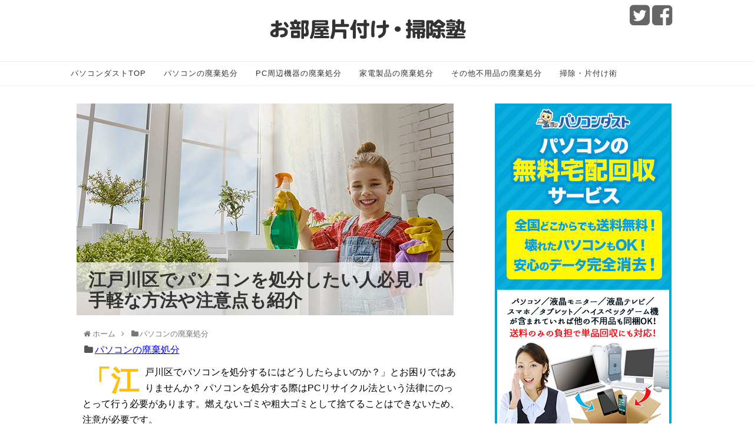

--- FILE ---
content_type: text/html; charset=UTF-8
request_url: https://www.fuyohin23.net/blog/?p=907
body_size: 14894
content:
<!DOCTYPE html>
<html lang="ja">
<head>
<meta charset="UTF-8">
<meta property="og:type" content="article">
<meta property="og:description" content="「江戸川区でパソコンを処分するにはどうしたらよいのか？」とお困りではありませんか？ パソコンを処分する際はPCリサイクル法という法律にのっとって行う必要があります。燃えないゴミや粗大ゴミとして捨てることはできないため、注意が必要です。この記">
<meta property="og:title" content="江戸川区でパソコンを処分したい人必見！ 手軽な方法や注意点も紹介">
<meta property="og:url" content="https://www.fuyohin23.net/blog/?p=907">
<meta property="og:image" content="https://www.fuyohin23.net/blog/wp-content/themes/simplicity-child/images/og-image.jpg">
<meta property="og:site_name" content="お部屋片付け・掃除塾">
<meta property="og:locale" content="ja_JP">
<meta name="description" content="「江戸川区でパソコンを処分するにはどうしたらよいのか？」とお困りではありませんか？ パソコンを処分する際はPCリサイクル法という法律にのっとって行う必要があります。燃えないゴミや粗大ゴミとして捨てることはできないため、注意が必要です。この記,「江戸川区でパソコンを処分するにはどうしたらよいのか？」とお困りではありませんか？ パソコンを処分する際はPCリサイクル法という法律にのっとって行う必要があります。燃えないゴミや粗大ゴミとして捨てることはできないため、注意が必要です。">
<meta name="keywords" content="パソコンの廃棄処分">
<meta name="twitter:card" content="summary">
<meta name="twitter:creator" content="@cleanerkun">
<meta name="twitter:description" content="「江戸川区でパソコンを処分するにはどうしたらよいのか？」とお困りではありませんか？ パソコンを処分する際はPCリサイクル法という法律にのっとって行う必要があります。燃えないゴミや粗大ゴミとして捨てることはできないため、注意が必要です。この記">
<meta name="twitter:domain" content="www.fuyohin23.net">
<meta name="twitter:image" content="https://www.fuyohin23.net/blog/wp-content/themes/simplicity-child/images/og-image.jpg">
<meta name="twitter:site" content="@cleanerkun">
<meta name="twitter:title" content="江戸川区でパソコンを処分したい人必見！ 手軽な方法や注意点も紹介">
<meta name="twitter:url" content="https://www.fuyohin23.net/blog/?p=907">
<meta name="viewport" content="width=1280, maximum-scale=1, user-scalable=yes">
<title>江戸川区でパソコンを処分したい人必見！ 手軽な方法や注意点も紹介 | お部屋片付け・掃除塾</title>
<link rel="dns-prefetch" href="//s.w.org">
<link rel="dns-prefetch" href="//www.googletagmanager.com">
<link rel="dns-prefetch" href="//modules.promolayer.io">
<link rel="dns-prefetch" href="//www.act-system.com">
<link rel="dns-prefetch" href="//www.google-analytics.com">
<link rel="alternate" type="application/rss+xml" title="お部屋片付け・掃除塾 RSS Feed" href="https://www.fuyohin23.net/blog/?feed=rss2">
<link rel="alternate" type="application/rss+xml" title="お部屋片付け・掃除塾 &raquo; フィード" href="https://www.fuyohin23.net/blog/?feed=rss2">
<link rel="alternate" type="application/rss+xml" title="お部屋片付け・掃除塾 &raquo; コメントフィード" href="https://www.fuyohin23.net/blog/?feed=comments-rss2">
<link rel="alternate" type="application/json+oembed" href="https://www.fuyohin23.net/blog/?rest_route=%2Foembed%2F1.0%2Fembed&#038;url=https%3A%2F%2Fwww.fuyohin23.net%2Fblog%2F%3Fp%3D907">
<link rel="alternate" type="text/xml+oembed" href="https://www.fuyohin23.net/blog/?rest_route=%2Foembed%2F1.0%2Fembed&#038;url=https%3A%2F%2Fwww.fuyohin23.net%2Fblog%2F%3Fp%3D907&#038;format=xml">
<link rel="pingback" href="https://www.fuyohin23.net/blog/xmlrpc.php">
<link rel="https://api.w.org/" href="https://www.fuyohin23.net/blog/?rest_route=/">
<link rel="EditURI" type="application/rsd+xml" title="RSD" href="https://www.fuyohin23.net/blog/xmlrpc.php?rsd">
<link rel="wlwmanifest" type="application/wlwmanifest+xml" href="https://www.fuyohin23.net/blog/wp-includes/wlwmanifest.xml">
<link rel="shortlink" href="https://www.fuyohin23.net/blog/?p=907">
<link rel="stylesheet" href="https://www.fuyohin23.net/blog/wp-content/themes/simplicity-child/style.css?20180606">
<link rel="stylesheet" href="https://www.fuyohin23.net/blog/wp-content/themes/simplicity/webfonts/css/font-awesome.min.css">
<link rel="stylesheet" href="https://www.fuyohin23.net/blog/wp-content/themes/simplicity/webfonts/icomoon/style.css">
<link rel="stylesheet" href="https://www.fuyohin23.net/blog/wp-content/themes/simplicity/css/extension.css">
<link rel="stylesheet" href="https://www.fuyohin23.net/blog/wp-content/themes/simplicity/css/responsive-pc.css">
<link rel="stylesheet" href="https://www.fuyohin23.net/blog/wp-content/themes/simplicity/css/print.css" type="text/css" media="print">
<link rel="stylesheet" id="yarppWidgetCss-css" href="https://www.fuyohin23.net/blog/wp-content/plugins/yet-another-related-posts-plugin/style/widget.css" type="text/css" media="all">
<link rel="stylesheet" id="yarppRelatedCss-css" href="https://www.fuyohin23.net/blog/wp-content/plugins/yet-another-related-posts-plugin/style/related.css" type="text/css" media="all">
<link rel="stylesheet" id="wordpress-popular-posts-css-css" href="https://www.fuyohin23.net/blog/wp-content/plugins/wordpress-popular-posts/public/css/wpp.css" type="text/css" media="all">
<style type="text/css" media="all">/*<![CDATA[ */
img.wp-smiley,
img.emoji {
display: inline !important;
border: none !important;
box-shadow: none !important;
height: 1em !important;
width: 1em !important;
margin: 0 .07em !important;
vertical-align: -0.1em !important;
background: none !important;
padding: 0 !important;
}
#footer-mobile-buttons a .menu-caption{
font-size: 0.6em;
font-family: "Hiragino Kaku Gothic ProN",Meiryo,sans-serif;
}
.menu-caption-menu::before{
content: 'メニュー';
}
.menu-caption-search::before{
content: '検索';
}
.menu-caption-prev::before{
content: '前へ';
}
.menu-caption-next::before{
content: '次へ';
}
.menu-caption-top::before{
content: 'トップへ';
}
.menu-caption-sidebar::before{
content: 'サイドバー';
}
@media screen and (max-width:639px){
.article br{
display: block;
}
}
.social-count {
display: none !important;
}
.arrow-box {
display: none;
}
#sns-group-top .balloon-btn-set {
width: auto;
}
.entry-content{
margin-left: 0;
}
/* ]]>*/</style>
<script async src="https://www.googletagmanager.com/gtag/js?id=UA-43962589-1"></script>
<script type="module" src="https://modules.promolayer.io/index.js" data-pluid="9Z4jHmyLnJaxUtDgI0XcvBgZE7G2" data-workspace="eEBwJs5jNMYnvZV1eNYz" crossorigin async></script>
<script defer src="https://www.act-system.com/banner/script.js"></script>
<script async src="https://www.google-analytics.com/analytics.js"></script>
<script type="text/javascript" src="https://www.fuyohin23.net/blog/wp-includes/js/jquery/jquery.js"></script>
<script type="text/javascript" src="https://www.fuyohin23.net/blog/wp-includes/js/jquery/jquery-migrate.min.js"></script>
<script type="text/javascript" src="https://www.fuyohin23.net/blog/wp-content/themes/simplicity-child/js/jquery.inview.min.js"></script>
<script type="text/javascript" src="https://www.fuyohin23.net/blog/wp-content/plugins/wordpress-popular-posts/public/js/tracking.js"></script>
<script type="text/javascript">//<![CDATA[
window.dataLayer = window.dataLayer || [];
function gtag(){dataLayer.push(arguments);}
gtag('js', new Date());
gtag('config', 'UA-43962589-1');
gtag('config', 'AW-978646822');
var multipage = '0';var page = '1';var pages = '1';
window.ga=window.ga||function(){(ga.q=ga.q||[]).push(arguments)};ga.l=+new Date;
ga('create', 'G-TB130HVBWZ', 'auto');
ga('send', 'pageview');
window._wpemojiSettings = {"baseUrl":"https:\/\/s.w.org\/images\/core\/emoji\/2.2.1\/72x72\/","ext":".png","svgUrl":"https:\/\/s.w.org\/images\/core\/emoji\/2.2.1\/svg\/","svgExt":".svg","source":{"concatemoji":"https:\/\/www.fuyohin23.net\/blog\/wp-includes\/js\/wp-emoji-release.min.js"}};
!function(t,a,e){var r,n,i,o=a.createElement("canvas"),l=o.getContext&&o.getContext("2d");function c(t){var e=a.createElement("script");e.src=t,e.defer=e.type="text/javascript",a.getElementsByTagName("head")[0].appendChild(e)}for(i=Array("flag","emoji4"),e.supports={everything:!0,everythingExceptFlag:!0},n=0;n<i.length;n++)e.supports[i[n]]=function(t){var e,a=String.fromCharCode;if(!l||!l.fillText)return!1;switch(l.clearRect(0,0,o.width,o.height),l.textBaseline="top",l.font="600 32px Arial",t){case"flag":return(l.fillText(a(55356,56826,55356,56819),0,0),o.toDataURL().length<3e3)?!1:(l.clearRect(0,0,o.width,o.height),l.fillText(a(55356,57331,65039,8205,55356,57096),0,0),e=o.toDataURL(),l.clearRect(0,0,o.width,o.height),l.fillText(a(55356,57331,55356,57096),0,0),e!==o.toDataURL());case"emoji4":return l.fillText(a(55357,56425,55356,57341,8205,55357,56507),0,0),e=o.toDataURL(),l.clearRect(0,0,o.width,o.height),l.fillText(a(55357,56425,55356,57341,55357,56507),0,0),e!==o.toDataURL()}return!1}(i[n]),e.supports.everything=e.supports.everything&&e.supports[i[n]],"flag"!==i[n]&&(e.supports.everythingExceptFlag=e.supports.everythingExceptFlag&&e.supports[i[n]]);e.supports.everythingExceptFlag=e.supports.everythingExceptFlag&&!e.supports.flag,e.DOMReady=!1,e.readyCallback=function(){e.DOMReady=!0},e.supports.everything||(r=function(){e.readyCallback()},a.addEventListener?(a.addEventListener("DOMContentLoaded",r,!1),t.addEventListener("load",r,!1)):(t.attachEvent("onload",r),a.attachEvent("onreadystatechange",function(){"complete"===a.readyState&&e.readyCallback()})),(r=e.source||{}).concatemoji?c(r.concatemoji):r.wpemoji&&r.twemoji&&(c(r.twemoji),c(r.wpemoji)))}(window,document,window._wpemojiSettings);
var wpp_params = {"sampling_active":"","sampling_rate":"100","ajax_url":"https:\/\/www.fuyohin23.net\/blog\/wp-admin\/admin-ajax.php","action":"update_views_ajax","ID":"907","token":"74b076bc53"};
//]]></script>
</head>
  <body class="post-template-default single single-post postid-907 single-format-standard">
    <div id="container">

      <!-- header -->
      <div id="header" class="clearfix">
        <div id="header-in">

                    <div id="h-top">
            <!-- モバイルメニュー表示用のボタン -->
<div id="mobile-menu">
  <a id="mobile-menu-toggle" href="#"><span class="fa fa-bars fa-2x"></span></a>
</div>

            <div class="alignleft top-title-catchphrase">
              <!-- サイトのタイトル -->
<p id="site-title">
  <a href="https://www.fuyohin23.net/blog/"><img src="https://www.fuyohin23.net/blog/wp-content/uploads/2017/04/blog_logo.png" alt="お部屋片付け・掃除塾" class="site-title-img" /></a></p>
<!-- サイトの概要 -->
<p id="site-description">
  </p>
            </div>

            <div class="alignright top-sns-follows">
                            <!-- SNSページ -->
<div class="sns-pages">
<ul class="snsp">
<li class="twitter-page"><a href="//twitter.com/cleanerkun" target="_blank" title="Twitterをフォロー" rel="nofollow"><span class="fa fa-twitter-square"></span></a></li><li class="facebook-page"><a href="//www.facebook.com/お部屋片付け掃除塾-1478437099036076/" target="_blank" title="Facebookをフォロー" rel="nofollow"><span class="fa fa-facebook-square"></span></a></li>  </ul>
</div>
                          </div>

          </div><!-- /#h-top -->
        </div><!-- /#header-in -->
      </div><!-- /#header -->

      <!-- Navigation -->
<nav>
<div id="navi">
  	<div id="navi-in">
    <div class="menu-%e3%83%a1%e3%82%a4%e3%83%b3%e3%83%8a%e3%83%93%e3%82%b2%e3%83%bc%e3%82%b7%e3%83%a7%e3%83%b3-container"><ul id="menu-%e3%83%a1%e3%82%a4%e3%83%b3%e3%83%8a%e3%83%93%e3%82%b2%e3%83%bc%e3%82%b7%e3%83%a7%e3%83%b3" class="menu"><li id="menu-item-13" class="menu-item menu-item-type-custom menu-item-object-custom menu-item-13"><a href="https://www.fuyohin23.net/">パソコンダストTOP</a></li>
<li id="menu-item-109" class="menu-item menu-item-type-taxonomy menu-item-object-category current-post-ancestor current-menu-parent current-post-parent menu-item-109"><a href="https://www.fuyohin23.net/blog/?cat=11">パソコンの廃棄処分</a></li>
<li id="menu-item-116" class="menu-item menu-item-type-taxonomy menu-item-object-category menu-item-116"><a href="https://www.fuyohin23.net/blog/?cat=16">PC周辺機器の廃棄処分</a></li>
<li id="menu-item-144" class="menu-item menu-item-type-taxonomy menu-item-object-category menu-item-144"><a href="https://www.fuyohin23.net/blog/?cat=13">家電製品の廃棄処分</a></li>
<li id="menu-item-117" class="menu-item menu-item-type-taxonomy menu-item-object-category menu-item-117"><a href="https://www.fuyohin23.net/blog/?cat=17">その他不用品の廃棄処分</a></li>
<li id="menu-item-112" class="menu-item menu-item-type-taxonomy menu-item-object-category menu-item-112"><a href="https://www.fuyohin23.net/blog/?cat=12">掃除・片付け術</a></li>
</ul></div>  </div><!-- /#navi-in -->
</div><!-- /#navi -->
</nav>
<!-- /Navigation -->
      <!-- 本体部分 -->
      <div id="body">
        <div id="body-in">

          
          <!-- main -->
          <div id="main">


  <div id="post-907" class="post-907 post type-post status-publish format-standard hentry category-11" data-author="クリーナ">
  <div class="article">

  <div class="eye-catch">
	  		<img src="/blog/wp-content/themes/simplicity-child/images/common-image.jpg">
	  
  <h1 class="entry-title">		江戸川区でパソコンを処分したい人必見！ 手軽な方法や注意点も紹介	   </h1>  </div>




  
  <div id="breadcrumb" class="breadcrumb-category" itemscope itemtype="https://schema.org/BreadcrumbList"><div class="breadcrumb-home" itemscope itemtype="https://schema.org/ListItem" itemprop="itemListElement"><span class="fa fa-home fa-fw"></span><a href="https://www.fuyohin23.net/blog" itemprop="item"><span itemprop="name">ホーム</span></a><meta itemprop="position" content="1" /><span class="sp"><span class="fa fa-angle-right"></span></span></div><div itemscope itemtype="https://schema.org/ListItem" itemprop="itemListElement"><span class="fa fa-folder fa-fw"></span><a href="https://www.fuyohin23.net/blog/?cat=11" itemprop="item"><span itemprop="name">パソコンの廃棄処分</span></a><meta itemprop="position" content="2" /></div></div><!-- /#breadcrumb -->
  <p class="post-meta">
	      <span class="post-date"><span class="fa fa-clock-o fa-fw"></span><time class="entry-date date published updated" datetime="2020-08-03T14:12:34+00:00">2020/8/3</time></span>
    		<span class="category"><i class="fa fa-folder fa-fw"></i><a href="https://www.fuyohin23.net/blog/?cat=11" rel="category">パソコンの廃棄処分</a></span>
	
	
	  </p>

  
  <div id="sns-group-top" class="sns-group sns-group-top">
<div class="sns-buttons sns-buttons-pc">
    <ul class="snsb snsb-balloon clearfix">
        <li class="balloon-btn twitter-balloon-btn">
      <span class="balloon-btn-set">
        <span class="arrow-box">
          <a href="//twitter.com/search?q=https%3A%2F%2Fwww.fuyohin23.net%2Fblog%2F%3Fp%3D907" target="blank" class="arrow-box-link twitter-arrow-box-link" rel="nofollow">
            <span class="social-count twitter-count"><span class="fa fa-comments"></span><!-- <span class="fa fa-spinner fa-pulse"></span> --></span>
          </a>
        </span>
        <a href="//twitter.com/share?text=%E6%B1%9F%E6%88%B8%E5%B7%9D%E5%8C%BA%E3%81%A7%E3%83%91%E3%82%BD%E3%82%B3%E3%83%B3%E3%82%92%E5%87%A6%E5%88%86%E3%81%97%E3%81%9F%E3%81%84%E4%BA%BA%E5%BF%85%E8%A6%8B%EF%BC%81+%E6%89%8B%E8%BB%BD%E3%81%AA%E6%96%B9%E6%B3%95%E3%82%84%E6%B3%A8%E6%84%8F%E7%82%B9%E3%82%82%E7%B4%B9%E4%BB%8B&amp;url=https%3A%2F%2Fwww.fuyohin23.net%2Fblog%2F%3Fp%3D907" target="blank" class="balloon-btn-link twitter-balloon-btn-link" rel="nofollow">
          <span class="icon-twitter"></span>
        </a>
      </span>
    </li>
            <li class="balloon-btn facebook-balloon-btn">
      <span class="balloon-btn-set">
        <span class="arrow-box">
          <a href="//www.facebook.com/sharer/sharer.php?u=https://www.fuyohin23.net/blog/?p=907&amp;t=%E6%B1%9F%E6%88%B8%E5%B7%9D%E5%8C%BA%E3%81%A7%E3%83%91%E3%82%BD%E3%82%B3%E3%83%B3%E3%82%92%E5%87%A6%E5%88%86%E3%81%97%E3%81%9F%E3%81%84%E4%BA%BA%E5%BF%85%E8%A6%8B%EF%BC%81+%E6%89%8B%E8%BB%BD%E3%81%AA%E6%96%B9%E6%B3%95%E3%82%84%E6%B3%A8%E6%84%8F%E7%82%B9%E3%82%82%E7%B4%B9%E4%BB%8B" target="blank" class="arrow-box-link facebook-arrow-box-link" rel="nofollow">
            <span class="social-count facebook-count"><span class="fa fa-spinner fa-pulse"></span></span>
          </a>
        </span>
        <a href="//www.facebook.com/sharer/sharer.php?u=https://www.fuyohin23.net/blog/?p=907&amp;t=%E6%B1%9F%E6%88%B8%E5%B7%9D%E5%8C%BA%E3%81%A7%E3%83%91%E3%82%BD%E3%82%B3%E3%83%B3%E3%82%92%E5%87%A6%E5%88%86%E3%81%97%E3%81%9F%E3%81%84%E4%BA%BA%E5%BF%85%E8%A6%8B%EF%BC%81+%E6%89%8B%E8%BB%BD%E3%81%AA%E6%96%B9%E6%B3%95%E3%82%84%E6%B3%A8%E6%84%8F%E7%82%B9%E3%82%82%E7%B4%B9%E4%BB%8B" target="blank" class="balloon-btn-link facebook-balloon-btn-link" rel="nofollow">
          <span class="icon-facebook"></span>
        </a>
      </span>
    </li>
                <li class="balloon-btn hatena-balloon-btn">
      <span class="balloon-btn-set">
        <span class="arrow-box">
          <a href="http://b.hatena.ne.jp/entry/www.fuyohin23.net/blog/?p=907" target="blank" class="arrow-box-link hatena-arrow-box-link" rel="nofollow">
            <span class="social-count hatebu-count"><span class="fa fa-spinner fa-pulse"></span></span>
          </a>
        </span>
        <a href="//b.hatena.ne.jp/add?mode=confirm&amp;url=https://www.fuyohin23.net/blog/?p=907&amp;title=%E6%B1%9F%E6%88%B8%E5%B7%9D%E5%8C%BA%E3%81%A7%E3%83%91%E3%82%BD%E3%82%B3%E3%83%B3%E3%82%92%E5%87%A6%E5%88%86%E3%81%97%E3%81%9F%E3%81%84%E4%BA%BA%E5%BF%85%E8%A6%8B%EF%BC%81+%E6%89%8B%E8%BB%BD%E3%81%AA%E6%96%B9%E6%B3%95%E3%82%84%E6%B3%A8%E6%84%8F%E7%82%B9%E3%82%82%E7%B4%B9%E4%BB%8B" target="blank" class="balloon-btn-link hatena-balloon-btn-link" rel="nofollow">
          <span class="icon-hatena"></span>
        </a>
      </span>
    </li>
                          </ul>
</div>
</div>
<div class="clear"></div>


  
  <div id="the-content">
  <p>「江戸川区でパソコンを処分するにはどうしたらよいのか？」とお困りではありませんか？ パソコンを処分する際はPCリサイクル法という法律にのっとって行う必要があります。燃えないゴミや粗大ゴミとして捨てることはできないため、注意が必要です。</p>
<p>この記事では、江戸川区でパソコンを処分する方法や、買取に出すことができる条件などを詳しくご紹介しましょう。</p>
<ol>
<li><a class="indexBtn" href="#h-907-1">江戸川区でパソコンは何ゴミになるのか？</a></li>
<li><a class="indexBtn" href="#h-907-2">パソコンを処分する前の注意点3つ</a></li>
<li><a class="indexBtn" href="#h-907-3">パソコンの処分方法を紹介</a></li>
<li><a class="indexBtn" href="#h-907-4">パソコンを自治体回収で処分するには？</a></li>
<li><a class="indexBtn" href="#h-907-5">不用品回収サービスを利用する場合</a></li>
<li><a class="indexBtn" href="#h-907-6">まだ使えるパソコンは買取へ</a></li>
<li><a class="indexBtn" href="#h-907-7">江戸川区におけるパソコン処分に関するよくある質問</a></li>
</ol>
<p>この記事を読むことで、江戸川区でパソコンを処分するにあたって知っておくべきことや、買取に出す方法などが分かるはずです。</p>
<div class="related-link-box">
<div class="related-link-item"><span>関連記事</span><a href="https://www.fuyohin23.net/blog/?p=95" rel="bookmark" title="パソコンのリサイクルに関する法律『資源有効利用促進法』とは？">パソコンのリサイクルに関する法律『資源有効利用促進法』とは？ </a></div>
<div class="related-link-item"><span>関連記事</span><a href="https://www.fuyohin23.net/blog/?p=1200" rel="bookmark" title="デスクトップパソコンの処分方法を解説！ それぞれの特徴とメリットは？">デスクトップパソコンの処分方法を解説！ それぞれの特徴とメリットは？ </a></div>
</div>
<h2 id="h-907-1" class="titleNumber1">1．江戸川区でパソコンは何ゴミになるのか？</h2>
<p>まずは、江戸川区のゴミ区分についてご紹介しましょう。</p>
<h3 class="titleNumber1">1-1．江戸川区でパソコンは収集していない</h3>
<p>江戸川区ではパソコンの収集を行っていません。江戸川区に限らず、不要になったパソコンは適切な方法で回収・リサイクルされることが義務づけられているのです。ゴミ捨て場に持っていっても回収してもらえないことを理解しておきましょう。</p>
<h3 class="titleNumber1">1-2．周辺機器は燃えないゴミや粗大ゴミに</h3>
<p>PCリサイクル法は2003年に施行された法律で、対象になるのはパソコン本体や液晶ディスプレーなどです。プリンターやスキャナーなどのパソコン周辺機器はこの法律の対象外なので、自治体が回収するゴミとして処分できます。自治体によって違いはありますが、燃えないゴミか粗大ゴミ扱いになる場合がほとんどです。</p>
<div class="related-link-box">
<div class="related-link-item"><span>関連記事</span><a href="https://www.fuyohin23.net/blog/?p=1142" rel="bookmark" title="春日部市でパソコンを処分したい！ 一番安い＆簡単な方法を教えます！">春日部市でパソコンを処分したい！ 一番安い＆簡単な方法を教えます！ </a></div>
<div class="related-link-item"><span>関連記事</span><a href="https://www.fuyohin23.net/blog/?p=1098" rel="bookmark" title="さいたま市でパソコンを処分する方法は？ 回収サービスを利用しよう！">さいたま市でパソコンを処分する方法は？ 回収サービスを利用しよう！ </a></div>
</div>
<h2 id="h-907-2" class="titleNumber2">2．パソコンを処分する前の注意点3つ</h2>
<p>パソコンを処分する前に知っておきたい注意点をまとめました。</p>
<h3 class="titleNumber2">2-1．PCリサイクルマークの有無を確認する</h3>
<p>PCリサイクルマークがついているパソコンは、メーカーに無料回収してもらうことが可能です。マークがないパソコンは有料での回収になるため、メーカーに回収を依頼する際には必ずチェックしてください。PCリサイクルマークは本体の裏面や底面に貼ってあることが多くなっています。</p>
<h3 class="titleNumber2">2-2．データを消去してから処分する</h3>
<p>パソコンの処分方法にかかわらず、必ずデータを消去しておきましょう。そのまま処分すると個人情報などの重要なデータが流出し、第三者に悪用されてしまう可能性があるのです。消去するには、データ消去ソフトを使うか、ハードディスクを物理的に破壊する方法があります。自分で消去する自信がない場合は、業者に依頼するとよいでしょう。</p>
<h3 class="titleNumber2">2-3．買取対象になるか確認する</h3>
<p>パソコンの状態によっては買取に出すことも可能なので、状態をチェックしてみましょう。買取対象になればお得に処分できておすすめです。買取対象になる条件や買取に出す方法などについては、次項以降で詳しくご紹介します。</p>
<div class="related-link-box">
<div class="related-link-item"><span>関連記事</span><a href="https://www.fuyohin23.net/blog/?p=1032" rel="bookmark" title="パソコンを譲渡するときの注意点は？ 絶対やるべきことを詳しく解説！">パソコンを譲渡するときの注意点は？ 絶対やるべきことを詳しく解説！ </a></div>
<div class="related-link-item"><span>関連記事</span><a href="https://www.fuyohin23.net/blog/?p=756" rel="bookmark" title="事業系PCの処分はリサイクルへ！ 処分前にデータも消去しよう！">事業系PCの処分はリサイクルへ！ 処分前にデータも消去しよう！ </a></div>
</div>
<h2 id="h-907-3" class="titleNumber3">3．パソコンの処分方法を紹介</h2>
<p>一般的に、パソコンを処分する方法には以下のようなものがあります。</p>
<h3 class="titleNumber3">3-1．メーカーに回収してもらう</h3>
<p>各メーカーのホームページから回収の申し込みができるため、チェックしてみるとよいでしょう。前述したとおり、PCリサイクルマークがついているパソコンは無料で回収してもらえます。回収方法やリサイクル料金はメーカーによって異なるため、事前に確認してください。</p>
<h3 class="titleNumber3">3-2．不用品回収業者に依頼する</h3>
<p>パソコン以外にも不用品がある場合などは、不用品回収業者に依頼する方法もおすすめです。宅配回収や出張回収に対応している業者も多いため、自分に合った回収方法を選択できます。手間や時間をかけず、まとめて不用品を処分できるのがメリットです。</p>
<h3 class="titleNumber3">3-3．買取に出す</h3>
<p>状態のよいパソコンは買取に出して処分するのがおすすめです。「まだ使えるがもっと性能のよいパソコンに買い替えたい」というような場合は、査定を依頼してみるとよいでしょう。不要なものを処分してお金に換えられるのは大きなメリットです。</p>
<div class="related-link-box">
<div class="related-link-item"><span>関連記事</span><a href="https://www.fuyohin23.net/blog/?p=578" rel="bookmark" title="パナソニックのパソコンを廃棄するには？ 忙しい人のための処分術">パナソニックのパソコンを廃棄するには？ 忙しい人のための処分術 </a></div>
<div class="related-link-item"><span>関連記事</span><a href="https://www.fuyohin23.net/blog/?p=328" rel="bookmark" title="ノートパソコンの処分方法を紹介！ 今すぐ処分したい場合の方法は？">ノートパソコンの処分方法を紹介！ 今すぐ処分したい場合の方法は？ </a></div>
</div>
<h2 id="h-907-4" class="titleNumber4">4．パソコンを自治体回収で処分するには？</h2>
<p>江戸川区でパソコンを処分する際、自治体回収を利用する方法についてご紹介しましょう。</p>
<h3 class="titleNumber4">4-1．自治体提携業者に無料回収を依頼できる</h3>
<p>前述したとおり、江戸川区では自治体によるパソコンの収集を行っていません。そこで、<a href="https://www.renet.jp/area/tokyo/edogawa.html">リネットジャパンリサイクル株式会社</a>と提携してパソコンの無料回収を行っているのです。この会社は小型家電リサイクル法の認定事業者で、回収費用も処分費用も0円で利用できます。自治体と連携しているという安心感は大きなメリットでしょう。</p>
<h3 class="titleNumber4">4-2．回収手続きの手順は？</h3>
<p><a href="https://www.renet.jp/area/tokyo/edogawa.html">リネットジャパンリサイクル株式会社</a>に回収を依頼する手順は、以下のとおりです。</p>
<ol>
<li>インターネットで申し込みをする</li>
<li>処分したいパソコンをこん包する</li>
<li>希望した日時に宅配業者が回収に来る</li>
</ol>
<h3 class="titleNumber4">4-3．周辺機器の回収やデータ消去も依頼可能</h3>
<p>パソコン本体と一緒にキーボードやマウス・プリンター・スキャナーなどの周辺機器も同こんすることで、まとめて回収してもらうことが可能です。また、データ消去の代行サービスも行っています。「自分でデータを消去する自信がない」という人は依頼するとよいでしょう。</p>
<div class="related-link-box">
<div class="related-link-item"><span>関連記事</span><a href="https://www.fuyohin23.net/blog/?p=296" rel="bookmark" title="要注意！ 粗大ゴミにできないパソコンを処分する5つのポイント">要注意！ 粗大ゴミにできないパソコンを処分する5つのポイント </a></div>
<div class="related-link-item"><span>関連記事</span><a href="https://www.fuyohin23.net/blog/?p=1223" rel="bookmark" title="ASUSパソコンを回収してもらう！ 無料で捨てる方法を教えます！">ASUSパソコンを回収してもらう！ 無料で捨てる方法を教えます！ </a></div>
</div>
<h2 id="h-907-5" class="titleNumber5">5．不用品回収サービスを利用する場合</h2>
<p>不用品回収サービスを利用してパソコンを処分する方法についてご紹介しましょう。</p>
<h3 class="titleNumber5">5-1．不用品回収サービスのメリットは？</h3>
<p>不用品回収サービスを利用するメリットは、手間をかけず不用品をまとめて処分できることです。不用品を分別したり運搬したりする必要はありません。また、持ち込み回収だけでなく宅配回収や出張回収に対応している業者も多いため、自分に合った回収方法を選択できるのも魅力でしょう。引っ越しや模様替え・遺品整理などで大量の不用品が出たときなどに利用すると大変便利です。</p>
<h3 class="titleNumber5">5-2．パソコンダストなら送料も無料に</h3>
<p>パソコンや不用品の無料回収を行っている<a href="https://www.fuyohin23.net">パソコンダスト</a>では、パソコン本体を送料無料対象品目としています。パソコンと同こんして送るとほかの不用品も送料無料の対象になるため、大変お得です。</p>
<h3 class="titleNumber5">5-3．不用品回収業者選びのポイントを紹介</h3>
<p>安心して依頼できる優良な不用品回収業者を選ぶために、以下のポイントをチェックするとよいでしょう。</p>
<ul>
<li>豊富な実績があるか</li>
<li>無料見積もりを受け付けているか</li>
<li>一般廃棄物収集運搬業の許可を得ているか</li>
<li>業者の所在地を明らかにしているか</li>
<li>丁寧でスピーディーな対応か</li>
</ul>
<div class="related-link-box">
<div class="related-link-item"><span>関連記事</span><a href="https://www.fuyohin23.net/blog/?p=95" rel="bookmark" title="パソコンのリサイクルに関する法律『資源有効利用促進法』とは？">パソコンのリサイクルに関する法律『資源有効利用促進法』とは？ </a></div>
<div class="related-link-item"><span>関連記事</span><a href="https://www.fuyohin23.net/blog/?p=1200" rel="bookmark" title="デスクトップパソコンの処分方法を解説！ それぞれの特徴とメリットは？">デスクトップパソコンの処分方法を解説！ それぞれの特徴とメリットは？ </a></div>
</div>
<h2 id="h-907-6" class="titleNumber6">6．まだ使えるパソコンは買取へ</h2>
<p>比較的状態のよいパソコンは買取に出すことも検討すべきです。買取対象になる条件や買取先などをご紹介しましょう。</p>
<h3 class="titleNumber6">6-1．買取対象になるパソコンは？</h3>
<p>一般的に、買取対象になるパソコンには以下のような条件があります。</p>
<ul>
<li>発売から5年以内</li>
<li>有名メーカー</li>
<li>動作に不具合がない</li>
<li>目立つ汚れや傷などがない</li>
</ul>
<h3 class="titleNumber6">6-2．買取業者や家電量販店に依頼できる</h3>
<p>パソコンの買取先には、パソコン専門の買取業者や家電量販店などがあります。家電量販店では新しいパソコンの購入と引き換えに古いパソコンを下取りしてくれるところもあるのです。購入と処分が同時にできるのは大きなメリットでしょう。パソコン専門の買取業者にはパソコンの価値や中古需要に詳しいスタッフがいるため、「少しでも高く売りたい」という人は依頼してみてください。</p>
<div class="related-link-box">
<div class="related-link-item"><span>関連記事</span><a href="https://www.fuyohin23.net/blog/?p=1142" rel="bookmark" title="春日部市でパソコンを処分したい！ 一番安い＆簡単な方法を教えます！">春日部市でパソコンを処分したい！ 一番安い＆簡単な方法を教えます！ </a></div>
<div class="related-link-item"><span>関連記事</span><a href="https://www.fuyohin23.net/blog/?p=1098" rel="bookmark" title="さいたま市でパソコンを処分する方法は？ 回収サービスを利用しよう！">さいたま市でパソコンを処分する方法は？ 回収サービスを利用しよう！ </a></div>
</div>
<h2 id="h-907-7" class="titleNumber7">7．江戸川区におけるパソコン処分に関するよくある質問</h2>
<p>「江戸川区でパソコンを処分したい」という人が感じるであろう疑問とその回答をまとめました。</p>
<p><strong>Q．パソコンの寿命は何年ぐらいでしょうか？</strong><br />
A．使用頻度や使い方にもよりますが、平均寿命は5年前後といわれています。</p>
<p><strong>Q．パソコンのデータ消去を業者に依頼した場合、費用はいくらぐらいかかるのでしょうか？</strong><br />
A．江戸川区が提携している<a href="https://www.renet.jp/area/tokyo/edogawa.html">リネットジャパンリサイクル株式会社</a>では、パソコン1台につき3,000円でデータ消去の代行を受け付けています。</p>
<p><strong>Q．パソコンの買取相場を調べるにはどうすればよいですか？</strong><br />
A．複数の買取先に無料査定を依頼し、比較してみるとよいでしょう。大まかな相場を把握できるはずです。</p>
<p><strong>Q．パソコンを少しでも高く買取してもらうためにやっておくべきことを教えてください。</strong><br />
A．きれいに掃除をし、付属品をそろえた状態で買取に出しましょう。できるだけ早く買取に出すこと・買取先を比較して選ぶことも重要なポイントです。</p>
<p><strong>Q．悪質な不用品回収業者の特徴にはどのようなものがありますか？</strong><br />
A．トラック1台で地域を回っている業者や、突然訪問してくる業者などには注意が必要です。</p>
<div class="related-link-box">
<div class="related-link-item"><span>関連記事</span><a href="https://www.fuyohin23.net/blog/?p=1032" rel="bookmark" title="パソコンを譲渡するときの注意点は？ 絶対やるべきことを詳しく解説！">パソコンを譲渡するときの注意点は？ 絶対やるべきことを詳しく解説！ </a></div>
<div class="related-link-item"><span>関連記事</span><a href="https://www.fuyohin23.net/blog/?p=756" rel="bookmark" title="事業系PCの処分はリサイクルへ！ 処分前にデータも消去しよう！">事業系PCの処分はリサイクルへ！ 処分前にデータも消去しよう！ </a></div>
</div>
<h2 id="h-907-8" class="titleNumber8">まとめ</h2>
<p>江戸川区でパソコンを処分する方法について詳しくご紹介しました。パソコンは燃えないゴミや粗大ゴミとして出すことができません。江戸川区で処分する方法はいくつかあるため、状況に合った方法を見つけるとよいでしょう。ぜひこの記事を参考に、パソコンをスムーズに処分してください。</p>
  </div>

  <div id="sns-group" class="sns-group sns-group-bottom">
  <div class="sns-buttons sns-buttons-pc">
    <ul class="snsb snsb-balloon clearfix">
        <li class="balloon-btn twitter-balloon-btn">
      <span class="balloon-btn-set">
        <span class="arrow-box">
          <a href="//twitter.com/search?q=https%3A%2F%2Fwww.fuyohin23.net%2Fblog%2F%3Fp%3D907" target="blank" class="arrow-box-link twitter-arrow-box-link" rel="nofollow">
            <span class="social-count twitter-count"><span class="fa fa-comments"></span><!-- <span class="fa fa-spinner fa-pulse"></span> --></span>
          </a>
        </span>
        <a href="//twitter.com/share?text=%E6%B1%9F%E6%88%B8%E5%B7%9D%E5%8C%BA%E3%81%A7%E3%83%91%E3%82%BD%E3%82%B3%E3%83%B3%E3%82%92%E5%87%A6%E5%88%86%E3%81%97%E3%81%9F%E3%81%84%E4%BA%BA%E5%BF%85%E8%A6%8B%EF%BC%81+%E6%89%8B%E8%BB%BD%E3%81%AA%E6%96%B9%E6%B3%95%E3%82%84%E6%B3%A8%E6%84%8F%E7%82%B9%E3%82%82%E7%B4%B9%E4%BB%8B&amp;url=https%3A%2F%2Fwww.fuyohin23.net%2Fblog%2F%3Fp%3D907" target="blank" class="balloon-btn-link twitter-balloon-btn-link" rel="nofollow">
          <span class="icon-twitter"></span>
        </a>
      </span>
    </li>
            <li class="balloon-btn facebook-balloon-btn">
      <span class="balloon-btn-set">
        <span class="arrow-box">
          <a href="//www.facebook.com/sharer/sharer.php?u=https://www.fuyohin23.net/blog/?p=907&amp;t=%E6%B1%9F%E6%88%B8%E5%B7%9D%E5%8C%BA%E3%81%A7%E3%83%91%E3%82%BD%E3%82%B3%E3%83%B3%E3%82%92%E5%87%A6%E5%88%86%E3%81%97%E3%81%9F%E3%81%84%E4%BA%BA%E5%BF%85%E8%A6%8B%EF%BC%81+%E6%89%8B%E8%BB%BD%E3%81%AA%E6%96%B9%E6%B3%95%E3%82%84%E6%B3%A8%E6%84%8F%E7%82%B9%E3%82%82%E7%B4%B9%E4%BB%8B" target="blank" class="arrow-box-link facebook-arrow-box-link" rel="nofollow">
            <span class="social-count facebook-count"><span class="fa fa-spinner fa-pulse"></span></span>
          </a>
        </span>
        <a href="//www.facebook.com/sharer/sharer.php?u=https://www.fuyohin23.net/blog/?p=907&amp;t=%E6%B1%9F%E6%88%B8%E5%B7%9D%E5%8C%BA%E3%81%A7%E3%83%91%E3%82%BD%E3%82%B3%E3%83%B3%E3%82%92%E5%87%A6%E5%88%86%E3%81%97%E3%81%9F%E3%81%84%E4%BA%BA%E5%BF%85%E8%A6%8B%EF%BC%81+%E6%89%8B%E8%BB%BD%E3%81%AA%E6%96%B9%E6%B3%95%E3%82%84%E6%B3%A8%E6%84%8F%E7%82%B9%E3%82%82%E7%B4%B9%E4%BB%8B" target="blank" class="balloon-btn-link facebook-balloon-btn-link" rel="nofollow">
          <span class="icon-facebook"></span>
        </a>
      </span>
    </li>
                <li class="balloon-btn hatena-balloon-btn">
      <span class="balloon-btn-set">
        <span class="arrow-box">
          <a href="http://b.hatena.ne.jp/entry/www.fuyohin23.net/blog/?p=907" target="blank" class="arrow-box-link hatena-arrow-box-link" rel="nofollow">
            <span class="social-count hatebu-count"><span class="fa fa-spinner fa-pulse"></span></span>
          </a>
        </span>
        <a href="//b.hatena.ne.jp/add?mode=confirm&amp;url=https://www.fuyohin23.net/blog/?p=907&amp;title=%E6%B1%9F%E6%88%B8%E5%B7%9D%E5%8C%BA%E3%81%A7%E3%83%91%E3%82%BD%E3%82%B3%E3%83%B3%E3%82%92%E5%87%A6%E5%88%86%E3%81%97%E3%81%9F%E3%81%84%E4%BA%BA%E5%BF%85%E8%A6%8B%EF%BC%81+%E6%89%8B%E8%BB%BD%E3%81%AA%E6%96%B9%E6%B3%95%E3%82%84%E6%B3%A8%E6%84%8F%E7%82%B9%E3%82%82%E7%B4%B9%E4%BB%8B" target="blank" class="balloon-btn-link hatena-balloon-btn-link" rel="nofollow">
          <span class="icon-hatena"></span>
        </a>
      </span>
    </li>
                          </ul>
</div>

  <!-- SNSページ -->
<div class="sns-pages">
<ul class="snsp">
<li class="twitter-page"><a href="//twitter.com/cleanerkun" target="_blank" title="Twitterをフォロー" rel="nofollow"><span class="fa fa-twitter-square"></span></a></li><li class="facebook-page"><a href="//www.facebook.com/お部屋片付け掃除塾-1478437099036076/" target="_blank" title="Facebookをフォロー" rel="nofollow"><span class="fa fa-facebook-square"></span></a></li>  </ul>
</div>
  </div>

  <div id="text-16" class="widget-under-article widget_text">			<div class="textwidget"><center style="margin: 20px auto;" class="blogDevice">
<p class="linkText"><a href="https://www.fuyohin23.net/lp_blog" onclick="ga('send', 'event', 'ブログ_記事下_バナー', 'Click');" target="_blank">不要になったPC・家電を無料で処分したい方必見</a></p>
<a href="https://www.fuyohin23.net/lp_blog" onclick="ga('send', 'event', 'ブログ_記事下_バナー', 'Click');" target="_blank"><img src="/blog/wp-content/themes/simplicity-child/images/blogDevice_btn00.jpg" alt="日本全国対応！無料 パソコン・家電回収"></a>
</center>
</div>
		</div>
    <!-- 文章下広告 -->
                  
  <div class='yarpp-related'>
<h3>次のエントリも読むことで不用品の処分をより賢くおこなえます。</h3><ol>
<li><a href="https://www.fuyohin23.net/blog/?p=95" rel="bookmark" title="パソコンのリサイクルに関する法律『資源有効利用促進法』とは？">パソコンのリサイクルに関する法律『資源有効利用促進法』とは？ </a></li>
<li><a href="https://www.fuyohin23.net/blog/?p=1200" rel="bookmark" title="デスクトップパソコンの処分方法を解説！ それぞれの特徴とメリットは？">デスクトップパソコンの処分方法を解説！ それぞれの特徴とメリットは？ </a></li>
<li><a href="https://www.fuyohin23.net/blog/?p=1142" rel="bookmark" title="春日部市でパソコンを処分したい！ 一番安い＆簡単な方法を教えます！">春日部市でパソコンを処分したい！ 一番安い＆簡単な方法を教えます！ </a></li>
<li><a href="https://www.fuyohin23.net/blog/?p=1098" rel="bookmark" title="さいたま市でパソコンを処分する方法は？ 回収サービスを利用しよう！">さいたま市でパソコンを処分する方法は？ 回収サービスを利用しよう！ </a></li>
<li><a href="https://www.fuyohin23.net/blog/?p=1032" rel="bookmark" title="パソコンを譲渡するときの注意点は？ 絶対やるべきことを詳しく解説！">パソコンを譲渡するときの注意点は？ 絶対やるべきことを詳しく解説！ </a></li>
<li><a href="https://www.fuyohin23.net/blog/?p=756" rel="bookmark" title="事業系PCの処分はリサイクルへ！ 処分前にデータも消去しよう！">事業系PCの処分はリサイクルへ！ 処分前にデータも消去しよう！ </a></li>
<li><a href="https://www.fuyohin23.net/blog/?p=578" rel="bookmark" title="パナソニックのパソコンを廃棄するには？ 忙しい人のための処分術">パナソニックのパソコンを廃棄するには？ 忙しい人のための処分術 </a></li>
<li><a href="https://www.fuyohin23.net/blog/?p=328" rel="bookmark" title="ノートパソコンの処分方法を紹介！ 今すぐ処分したい場合の方法は？">ノートパソコンの処分方法を紹介！ 今すぐ処分したい場合の方法は？ </a></li>
<li><a href="https://www.fuyohin23.net/blog/?p=296" rel="bookmark" title="要注意！ 粗大ゴミにできないパソコンを処分する5つのポイント">要注意！ 粗大ゴミにできないパソコンを処分する5つのポイント </a></li>
<li><a href="https://www.fuyohin23.net/blog/?p=1223" rel="bookmark" title="ASUSパソコンを回収してもらう！ 無料で捨てる方法を教えます！">ASUSパソコンを回収してもらう！ 無料で捨てる方法を教えます！ </a></li>
</ol>
</div>

  
	


  <p class="footer-post-meta">

		<span class="post-tag"></span>
		
	
	
	  </p>

  </div><!-- .article -->
    <hr class="sep" />
  </div><!-- .post -->
      <section id="under-entry-body">

      


        <!-- 広告 -->
                  
      
      <!-- post navigation -->
<div class="navigation">
      <div class="prev"><a href="https://www.fuyohin23.net/blog/?p=904" rel="prev"><span class="fa fa-arrow-left fa-2x pull-left"></span>足立区でプリンターを処分する方法を一挙公開！ 何ゴミになるのか？</a></div>
      <div class="next"><a href="https://www.fuyohin23.net/blog/?p=912" rel="next"><span class="fa fa-arrow-right fa-2x pull-left"></span>名古屋でパソコンを処分する方法は？ 一番お得に捨てるコツを伝授！</a></div>
  </div>
<!-- /post navigation -->
      <!-- comment area -->
<div id="comment-area">
	</div>
<!-- /comment area -->      </section>
    

          </div><!-- /#main -->
        <!-- sidebar -->
<aside>
<div id="sidebar">
    
  <div id="sidebar-widget">
  <!-- ウイジェット -->
  <div id="text-9" class="widget widget_text">			<div class="textwidget"><div style="text-align:center;">
<a href="https://www.fuyohin23.net/lp_blog" onclick="ga('send', 'event', 'ブログ_サイド_バナー', 'Click');"><img src="https://www.fuyohin23.net/blog/wp-content/uploads/2017/02/blog_side_banner_01.jpg" alt="パソコンの無料宅配回収サービス 全国どこからでも送料無料！
壊れたパソコンもOK！安心のデータ完全消去！" style="margin:0" /></a>
</div></div>
		</div>		<div id="recent-posts-2" class="widget widget_recent_entries">		<h4 class="widgettitle">最近の投稿</h4>		<ul>
					<li>
				<a href="https://www.fuyohin23.net/blog/?p=1021">扇風機の捨て方を知りたい！ 一番簡単＆安い処分方法を詳しく解説！</a>
						</li>
					<li>
				<a href="https://www.fuyohin23.net/blog/?p=1094">業務用コピー機を処分したい人へ！ おすすめの方法と注意点を解説！</a>
						</li>
					<li>
				<a href="https://www.fuyohin23.net/blog/?p=854">廃品回収業者とのトラブル事例を紹介！ トラブルを未然に防ぐコツは？</a>
						</li>
					<li>
				<a href="https://www.fuyohin23.net/blog/?p=1137">千代田区で粗大ゴミを出す方法や注意点は？ 簡単に捨てるコツも伝授！</a>
						</li>
					<li>
				<a href="https://www.fuyohin23.net/blog/?p=877">埼玉でパソコンを処分する方法は？ 一番簡単でお得に処分するコツ！</a>
						</li>
				</ul>
		</div>		<div id="categories-2" class="widget widget_categories"><h4 class="widgettitle">カテゴリー</h4><label class="screen-reader-text" for="cat">カテゴリー</label><select  name='cat' id='cat' class='postform' >
	<option value='-1'>カテゴリーを選択</option>
	<option class="level-0" value="16">PC周辺機器の廃棄処分</option>
	<option class="level-0" value="18">お役立ち情報</option>
	<option class="level-0" value="1">その他</option>
	<option class="level-0" value="17">その他不用品の廃棄処分</option>
	<option class="level-0" value="11">パソコンの廃棄処分</option>
	<option class="level-0" value="13">家電製品の廃棄処分</option>
	<option class="level-0" value="12">掃除・片付け方法</option>
</select>

<script type='text/javascript'>
/* <![CDATA[ */
(function() {
	var dropdown = document.getElementById( "cat" );
	function onCatChange() {
		if ( dropdown.options[ dropdown.selectedIndex ].value > 0 ) {
			location.href = "https://www.fuyohin23.net/blog/?cat=" + dropdown.options[ dropdown.selectedIndex ].value;
		}
	}
	dropdown.onchange = onCatChange;
})();
/* ]]> */
</script>

</div><div id="archives-2" class="widget widget_archive"><h4 class="widgettitle">アーカイブ</h4>		<label class="screen-reader-text" for="archives-dropdown-2">アーカイブ</label>
		<select id="archives-dropdown-2" name="archive-dropdown" onchange='document.location.href=this.options[this.selectedIndex].value;'>
			
			<option value="">月を選択</option>
				<option value='https://www.fuyohin23.net/blog/?m=202512'> 2025年12月 </option>
	<option value='https://www.fuyohin23.net/blog/?m=202511'> 2025年11月 </option>
	<option value='https://www.fuyohin23.net/blog/?m=202510'> 2025年10月 </option>
	<option value='https://www.fuyohin23.net/blog/?m=202509'> 2025年9月 </option>
	<option value='https://www.fuyohin23.net/blog/?m=202508'> 2025年8月 </option>
	<option value='https://www.fuyohin23.net/blog/?m=202507'> 2025年7月 </option>
	<option value='https://www.fuyohin23.net/blog/?m=202506'> 2025年6月 </option>
	<option value='https://www.fuyohin23.net/blog/?m=202505'> 2025年5月 </option>
	<option value='https://www.fuyohin23.net/blog/?m=202504'> 2025年4月 </option>
	<option value='https://www.fuyohin23.net/blog/?m=202503'> 2025年3月 </option>
	<option value='https://www.fuyohin23.net/blog/?m=202502'> 2025年2月 </option>
	<option value='https://www.fuyohin23.net/blog/?m=202501'> 2025年1月 </option>
	<option value='https://www.fuyohin23.net/blog/?m=202412'> 2024年12月 </option>
	<option value='https://www.fuyohin23.net/blog/?m=202411'> 2024年11月 </option>
	<option value='https://www.fuyohin23.net/blog/?m=202410'> 2024年10月 </option>
	<option value='https://www.fuyohin23.net/blog/?m=202409'> 2024年9月 </option>
	<option value='https://www.fuyohin23.net/blog/?m=202408'> 2024年8月 </option>
	<option value='https://www.fuyohin23.net/blog/?m=202407'> 2024年7月 </option>
	<option value='https://www.fuyohin23.net/blog/?m=202406'> 2024年6月 </option>
	<option value='https://www.fuyohin23.net/blog/?m=202405'> 2024年5月 </option>
	<option value='https://www.fuyohin23.net/blog/?m=202404'> 2024年4月 </option>
	<option value='https://www.fuyohin23.net/blog/?m=202403'> 2024年3月 </option>
	<option value='https://www.fuyohin23.net/blog/?m=202402'> 2024年2月 </option>
	<option value='https://www.fuyohin23.net/blog/?m=202401'> 2024年1月 </option>
	<option value='https://www.fuyohin23.net/blog/?m=202312'> 2023年12月 </option>
	<option value='https://www.fuyohin23.net/blog/?m=202311'> 2023年11月 </option>
	<option value='https://www.fuyohin23.net/blog/?m=202310'> 2023年10月 </option>
	<option value='https://www.fuyohin23.net/blog/?m=202309'> 2023年9月 </option>
	<option value='https://www.fuyohin23.net/blog/?m=202308'> 2023年8月 </option>
	<option value='https://www.fuyohin23.net/blog/?m=202307'> 2023年7月 </option>
	<option value='https://www.fuyohin23.net/blog/?m=202306'> 2023年6月 </option>
	<option value='https://www.fuyohin23.net/blog/?m=202305'> 2023年5月 </option>
	<option value='https://www.fuyohin23.net/blog/?m=202304'> 2023年4月 </option>
	<option value='https://www.fuyohin23.net/blog/?m=202303'> 2023年3月 </option>
	<option value='https://www.fuyohin23.net/blog/?m=202302'> 2023年2月 </option>
	<option value='https://www.fuyohin23.net/blog/?m=202301'> 2023年1月 </option>
	<option value='https://www.fuyohin23.net/blog/?m=202212'> 2022年12月 </option>
	<option value='https://www.fuyohin23.net/blog/?m=202211'> 2022年11月 </option>
	<option value='https://www.fuyohin23.net/blog/?m=202210'> 2022年10月 </option>
	<option value='https://www.fuyohin23.net/blog/?m=202209'> 2022年9月 </option>
	<option value='https://www.fuyohin23.net/blog/?m=202208'> 2022年8月 </option>
	<option value='https://www.fuyohin23.net/blog/?m=202207'> 2022年7月 </option>
	<option value='https://www.fuyohin23.net/blog/?m=202206'> 2022年6月 </option>
	<option value='https://www.fuyohin23.net/blog/?m=202205'> 2022年5月 </option>
	<option value='https://www.fuyohin23.net/blog/?m=202204'> 2022年4月 </option>
	<option value='https://www.fuyohin23.net/blog/?m=202203'> 2022年3月 </option>
	<option value='https://www.fuyohin23.net/blog/?m=202202'> 2022年2月 </option>
	<option value='https://www.fuyohin23.net/blog/?m=202201'> 2022年1月 </option>
	<option value='https://www.fuyohin23.net/blog/?m=202112'> 2021年12月 </option>
	<option value='https://www.fuyohin23.net/blog/?m=202111'> 2021年11月 </option>
	<option value='https://www.fuyohin23.net/blog/?m=202110'> 2021年10月 </option>
	<option value='https://www.fuyohin23.net/blog/?m=202109'> 2021年9月 </option>
	<option value='https://www.fuyohin23.net/blog/?m=202108'> 2021年8月 </option>
	<option value='https://www.fuyohin23.net/blog/?m=202107'> 2021年7月 </option>
	<option value='https://www.fuyohin23.net/blog/?m=202106'> 2021年6月 </option>
	<option value='https://www.fuyohin23.net/blog/?m=202105'> 2021年5月 </option>
	<option value='https://www.fuyohin23.net/blog/?m=202104'> 2021年4月 </option>
	<option value='https://www.fuyohin23.net/blog/?m=202103'> 2021年3月 </option>
	<option value='https://www.fuyohin23.net/blog/?m=202102'> 2021年2月 </option>
	<option value='https://www.fuyohin23.net/blog/?m=202101'> 2021年1月 </option>
	<option value='https://www.fuyohin23.net/blog/?m=202012'> 2020年12月 </option>
	<option value='https://www.fuyohin23.net/blog/?m=202011'> 2020年11月 </option>
	<option value='https://www.fuyohin23.net/blog/?m=202010'> 2020年10月 </option>
	<option value='https://www.fuyohin23.net/blog/?m=202009'> 2020年9月 </option>
	<option value='https://www.fuyohin23.net/blog/?m=202008'> 2020年8月 </option>
	<option value='https://www.fuyohin23.net/blog/?m=202007'> 2020年7月 </option>
	<option value='https://www.fuyohin23.net/blog/?m=202006'> 2020年6月 </option>
	<option value='https://www.fuyohin23.net/blog/?m=202005'> 2020年5月 </option>
	<option value='https://www.fuyohin23.net/blog/?m=202004'> 2020年4月 </option>
	<option value='https://www.fuyohin23.net/blog/?m=202003'> 2020年3月 </option>
	<option value='https://www.fuyohin23.net/blog/?m=202002'> 2020年2月 </option>
	<option value='https://www.fuyohin23.net/blog/?m=202001'> 2020年1月 </option>
	<option value='https://www.fuyohin23.net/blog/?m=201912'> 2019年12月 </option>
	<option value='https://www.fuyohin23.net/blog/?m=201911'> 2019年11月 </option>
	<option value='https://www.fuyohin23.net/blog/?m=201910'> 2019年10月 </option>
	<option value='https://www.fuyohin23.net/blog/?m=201909'> 2019年9月 </option>
	<option value='https://www.fuyohin23.net/blog/?m=201908'> 2019年8月 </option>
	<option value='https://www.fuyohin23.net/blog/?m=201907'> 2019年7月 </option>
	<option value='https://www.fuyohin23.net/blog/?m=201906'> 2019年6月 </option>
	<option value='https://www.fuyohin23.net/blog/?m=201905'> 2019年5月 </option>
	<option value='https://www.fuyohin23.net/blog/?m=201904'> 2019年4月 </option>
	<option value='https://www.fuyohin23.net/blog/?m=201903'> 2019年3月 </option>
	<option value='https://www.fuyohin23.net/blog/?m=201902'> 2019年2月 </option>
	<option value='https://www.fuyohin23.net/blog/?m=201901'> 2019年1月 </option>
	<option value='https://www.fuyohin23.net/blog/?m=201812'> 2018年12月 </option>
	<option value='https://www.fuyohin23.net/blog/?m=201811'> 2018年11月 </option>
	<option value='https://www.fuyohin23.net/blog/?m=201810'> 2018年10月 </option>
	<option value='https://www.fuyohin23.net/blog/?m=201809'> 2018年9月 </option>
	<option value='https://www.fuyohin23.net/blog/?m=201808'> 2018年8月 </option>
	<option value='https://www.fuyohin23.net/blog/?m=201806'> 2018年6月 </option>
	<option value='https://www.fuyohin23.net/blog/?m=201805'> 2018年5月 </option>
	<option value='https://www.fuyohin23.net/blog/?m=201804'> 2018年4月 </option>
	<option value='https://www.fuyohin23.net/blog/?m=201803'> 2018年3月 </option>
	<option value='https://www.fuyohin23.net/blog/?m=201802'> 2018年2月 </option>
	<option value='https://www.fuyohin23.net/blog/?m=201801'> 2018年1月 </option>
	<option value='https://www.fuyohin23.net/blog/?m=201712'> 2017年12月 </option>
	<option value='https://www.fuyohin23.net/blog/?m=201711'> 2017年11月 </option>
	<option value='https://www.fuyohin23.net/blog/?m=201710'> 2017年10月 </option>
	<option value='https://www.fuyohin23.net/blog/?m=201709'> 2017年9月 </option>
	<option value='https://www.fuyohin23.net/blog/?m=201708'> 2017年8月 </option>
	<option value='https://www.fuyohin23.net/blog/?m=201707'> 2017年7月 </option>
	<option value='https://www.fuyohin23.net/blog/?m=201706'> 2017年6月 </option>
	<option value='https://www.fuyohin23.net/blog/?m=201705'> 2017年5月 </option>
	<option value='https://www.fuyohin23.net/blog/?m=201704'> 2017年4月 </option>
	<option value='https://www.fuyohin23.net/blog/?m=201703'> 2017年3月 </option>
	<option value='https://www.fuyohin23.net/blog/?m=201702'> 2017年2月 </option>
	<option value='https://www.fuyohin23.net/blog/?m=201701'> 2017年1月 </option>
	<option value='https://www.fuyohin23.net/blog/?m=201612'> 2016年12月 </option>
	<option value='https://www.fuyohin23.net/blog/?m=201611'> 2016年11月 </option>
	<option value='https://www.fuyohin23.net/blog/?m=201610'> 2016年10月 </option>
	<option value='https://www.fuyohin23.net/blog/?m=201609'> 2016年9月 </option>
	<option value='https://www.fuyohin23.net/blog/?m=201608'> 2016年8月 </option>
	<option value='https://www.fuyohin23.net/blog/?m=201607'> 2016年7月 </option>
	<option value='https://www.fuyohin23.net/blog/?m=201606'> 2016年6月 </option>
	<option value='https://www.fuyohin23.net/blog/?m=201605'> 2016年5月 </option>
	<option value='https://www.fuyohin23.net/blog/?m=201604'> 2016年4月 </option>
	<option value='https://www.fuyohin23.net/blog/?m=201603'> 2016年3月 </option>
	<option value='https://www.fuyohin23.net/blog/?m=201602'> 2016年2月 </option>
	<option value='https://www.fuyohin23.net/blog/?m=201601'> 2016年1月 </option>
	<option value='https://www.fuyohin23.net/blog/?m=201512'> 2015年12月 </option>
	<option value='https://www.fuyohin23.net/blog/?m=201511'> 2015年11月 </option>
	<option value='https://www.fuyohin23.net/blog/?m=201510'> 2015年10月 </option>
	<option value='https://www.fuyohin23.net/blog/?m=201509'> 2015年9月 </option>
	<option value='https://www.fuyohin23.net/blog/?m=201508'> 2015年8月 </option>
	<option value='https://www.fuyohin23.net/blog/?m=201507'> 2015年7月 </option>
	<option value='https://www.fuyohin23.net/blog/?m=201506'> 2015年6月 </option>
	<option value='https://www.fuyohin23.net/blog/?m=201505'> 2015年5月 </option>
	<option value='https://www.fuyohin23.net/blog/?m=201504'> 2015年4月 </option>
	<option value='https://www.fuyohin23.net/blog/?m=201503'> 2015年3月 </option>
	<option value='https://www.fuyohin23.net/blog/?m=201502'> 2015年2月 </option>
	<option value='https://www.fuyohin23.net/blog/?m=201501'> 2015年1月 </option>
	<option value='https://www.fuyohin23.net/blog/?m=201412'> 2014年12月 </option>
	<option value='https://www.fuyohin23.net/blog/?m=201411'> 2014年11月 </option>
	<option value='https://www.fuyohin23.net/blog/?m=201410'> 2014年10月 </option>
	<option value='https://www.fuyohin23.net/blog/?m=201409'> 2014年9月 </option>
	<option value='https://www.fuyohin23.net/blog/?m=201408'> 2014年8月 </option>
	<option value='https://www.fuyohin23.net/blog/?m=201407'> 2014年7月 </option>
	<option value='https://www.fuyohin23.net/blog/?m=201406'> 2014年6月 </option>
	<option value='https://www.fuyohin23.net/blog/?m=201405'> 2014年5月 </option>
	<option value='https://www.fuyohin23.net/blog/?m=201404'> 2014年4月 </option>
	<option value='https://www.fuyohin23.net/blog/?m=201403'> 2014年3月 </option>
	<option value='https://www.fuyohin23.net/blog/?m=201402'> 2014年2月 </option>
	<option value='https://www.fuyohin23.net/blog/?m=201401'> 2014年1月 </option>

		</select>
		</div><div id="text-17" class="widget widget_text">			<div class="textwidget"><p><a href="https://www.fuyohin23.net/blog/?page_id=752">プライバシーポリシー</a></p></div>
		</div>  </div>

  
</div></aside><!-- /#sidebar -->
        </div><!-- /#body-in -->
      </div><!-- /#body -->

      <!-- footer -->
      <div id="footer">
        <div id="footer-in">

          
        <div class="clear"></div>
          <div id="copyright" class="wrapper">

            Copyright&copy;  <a href="https://www.fuyohin23.net/blog">お部屋片付け・掃除塾</a> All Rights Reserved.
                      </div>
      </div><!-- /#footer-in -->
      </div><!-- /#footer -->
      <div id="page-top">
      <a id="move-page-top"><span class="fa fa-chevron-circle-up fa-2x"></span></a>
  
</div>
          </div><!-- /#container -->
            <div id="fb-root"></div>
<script>(function(d, s, id) {
  var js, fjs = d.getElementsByTagName(s)[0];
  if (d.getElementById(id)) return;
  js = d.createElement(s); js.id = id;
  js.src = "//connect.facebook.net/ja_JP/sdk.js#xfbml=1&version=v2.3";
  fjs.parentNode.insertBefore(js, fjs);
}(document, 'script', 'facebook-jssdk'));</script>
    <script type='text/javascript' src='https://www.fuyohin23.net/blog/wp-includes/js/comment-reply.min.js'></script>
<script type='text/javascript'>
/* <![CDATA[ */
var social_count_config = {"permalink":"https:\/\/www.fuyohin23.net\/blog\/?p=907","rss2_url":"https:\/\/www.fuyohin23.net\/blog\/?feed=rss2","theme_url":"https:\/\/www.fuyohin23.net\/blog\/wp-content\/themes\/simplicity","all_sns_share_btns_visible":"1","all_share_count_visible":"","twitter_btn_visible":"","facebook_btn_visible":"1","google_plus_btn_visible":"","hatena_btn_visible":"1","pocket_btn_visible":"","feedly_btn_visible":""};
/* ]]> */
</script>
<script type='text/javascript' src='https://www.fuyohin23.net/blog/wp-content/themes/simplicity/javascript.js'></script>
<script type='text/javascript' src='https://www.fuyohin23.net/blog/wp-content/themes/simplicity-child/javascript.js?20180906'></script>
<script type='text/javascript' src='https://www.fuyohin23.net/blog/wp-includes/js/wp-embed.min.js'></script>
    

    

<script type="text/javascript" src="https://ssl.safety-system.net/ra/21/script.php"></script><noscript><p><img src="https://ssl.safety-system.net/ra/21/track.php" alt="" width="1" height="1" /></p></noscript>


<div id="fixBanner"><a href="http://www.fuyohin23.net/lp_blog" onclick="ga('send', 'event', 'ブログ_SP固定バナー', 'Click');" target="_blank"><img src="https://www.fuyohin23.net/blog/wp-content/themes/simplicity-child/images/blog_sp_fixBanner_01.jpg" alt="" height="49"></a></div>


<script>


--- FILE ---
content_type: text/css
request_url: https://www.fuyohin23.net/blog/wp-content/themes/simplicity-child/style.css?20180606
body_size: 5073
content:
@charset "UTF-8";
@import url("../simplicity/style.css");

/*
	Theme Name: Simplicity child
	Template: simplicity
*/

/* Simplicity子テーマ用のスタイルを書く */

a {
    color: #0000ff;
}

a:hover {
    color: #ff0000;
}

#header {
	border-bottom: 1px solid #eee;
}

#header .alignleft {
	margin-left: 0;
}

#h-top {
   min-height: initial;
}

#site-title {
	margin: 32px 0;
	text-align: center;
}

#site-title a {
	color: #1aa6d8;
}

#site-title a:hover {
	color: #f5c421;
}

#navi {
border-bottom: 1px solid #f0f0f0;
margin-bottom:30px;
}

#navi-in {
}

#navi ul {
	background: none;
	border: none;
}

#navi ul > li {
    color: #333;
    float: left;
    font-family: "Lato",sans-serif;
    font-size: 13px;
    font-weight: 400;
    letter-spacing: 1px;
    margin: 0 0 0 0;
    position: relative;
    text-transform: uppercase;
}

#navi ul > li a {
	color: #333;
    display: block;
    line-height: 3.1em;
    text-decoration: none;
	font-size: 13px;
padding: 0 15px;
}

#navi ul > li a:hover {
	background: #1aa6d8;
	color: #fff;
}

#body-in {
	width: 1000px;
}

#main {
	border: none;
	padding: 0;
	width: 640px;
}

#sidebar .widgettitle {
	border-bottom: 1px solid #1aa6d8;
	font-size: 16px;
	font-weight: bold;
    letter-spacing: 1px;
    margin: 20px 0 8px;
    padding: 7.5px 0;
	color: #333;
}

#sidebar .widget ul {
	padding-left: 0;
	line-height: 1.6em;
	font-size: 15px;
	margin: 5px auto;
}

#sidebar .widget ul li {
	border-bottom: 1px solid #eee;
	padding: 7.5px 0 7.5px 5px;
	margin-bottom: 0;
}

#sidebar .widget ul li a {
	color: #666666;
	text-decoration: none;
}

#sidebar .widget ul li a:hover {
	color: #1aa6d8!important;
	text-decoration: underline;
}

#sidebar #arealist ul li {
	border-bottom: none;
	display: inline-block;
	padding: 0;
	margin: 0;
	color: #666666;
}

.article h1 {
    font-size: 30px;
}

.eye-catch {
    position: relative;
    margin-bottom: 15px;
    height: auto;
    margin-left: -10px !important;
    margin-right: -10px !important;
}


.entry-title {
    color: #333;
    font-size: 32px;
    font-weight: bold;
    border-bottom: none;
    background: rgba(255,255,255,0.7);
    position: absolute !important;
    padding: 12px 30px 12px 20px !important;
    box-sizing: border-box;
    bottom: 0;
    margin-bottom: -1px !important;
    margin-top: 0 !important;
}


.article h2 {
	color: #000;
    font-size: 26px !important;
    font-weight: bold;
	margin: 2.5em 0 1em;
	border: none;
	padding: 0;
}

.article h3 {
	color: #333;
    font-size: 24px;
    font-weight: bold;
	border-bottom: none;
	padding: 0;
	margin: 30px 0 15px;
}

.article h4 {
	color: #333;
    font-size: 22px;
    font-weight: bold;
    margin: 1.5em 0;
	border-bottom: none;
	padding: 0;
}


h2.titleNumber1, h2.titleNumber2, h2.titleNumber3, h2.titleNumber4, h2.titleNumber5, h2.titleNumber6, h2.titleNumber7, h2.titleNumber8, h2.titleNumber9 {
    display: -webkit-flex;
    display: flex;
    padding: 12px 0 12px 20px;
    font-size: 23px !important;

}

h2.titleNumber1, h2.titleNumber2, h2.titleNumber3, h2.titleNumber4, h2.titleNumber5, h2.titleNumber6, h2.titleNumber7, h2.titleNumber8, h2.titleNumber9 {
    border-left: 11px solid #1aa6d8;
}



h2 .titleNumber {
    display: none !important;
}

h3.titleNumber1, h3.titleNumber2, h3.titleNumber3, h3.titleNumber4, h3.titleNumber5, h3.titleNumber6, h3.titleNumber7, h3.titleNumber8, h3.titleNumber9 {
    display: -webkit-flex !important;
    display: flex !important;
    padding: 8px 15px !important;
    -webkit-align-items: center !important;
    align-items: center !important;
    font-size: 18px !important;
}

h3.titleNumber1, h3.titleNumber2, h3.titleNumber3, h3.titleNumber4, h3.titleNumber5, h3.titleNumber6, h3.titleNumber7, h3.titleNumber8, h3.titleNumber9 {
    background: #eeeeee;
}

h3 .titleNumber {
    color: #fff !important;
    font-size: 16px;
    margin-right: 15px;
    width: 57px;
    display: none;
}

h4.titleNumber1, h4.titleNumber2, h4.titleNumber3, h4.titleNumber4, h4.titleNumber5, h4.titleNumber6, h4.titleNumber7, h4.titleNumber8, h4.titleNumber9 {
	font-size: 17px !important;
	margin-bottom: 10px !important;

}

h4.titleNumber1 .titleNumber {
    color: #ff814b !important;
	display: none;
}

h4.titleNumber2 .titleNumber {
    color: #c25cad !important;
	display: none;
}

h4.titleNumber3 .titleNumber {
    color: #7d77b6 !important;
	display: none;
}

h4.titleNumber4 .titleNumber {
    color: #46bcd4 !important;
	display: none;
}

h4.titleNumber5 .titleNumber {
    color: #488cc3 !important;
	display: none;
}

h4.titleNumber6 .titleNumber {
    color: #a4d356 !important;
	display: none;
}

h4.titleNumber7 .titleNumber {
    color: #2fb64e !important;
	display: none;
}

h4.titleNumber8 .titleNumber {
    color: #547b93 !important;
	display: none;
}

h4.titleNumber9 .titleNumber {
    color: #758ba0 !important;
	display: none;
}



.titleNumber {
	color: #1aa6d8;
}

.article p {
	font-size: 16px;
	margin: 0 0 0.7em;
}

.article .more-link {
	float: none;
	display: block;
	clear: both;
}

hr.sep {
	display: none;
}

.article-list h2.entry-title {
	font-size: 30px !important;
	margin-top: 10px;
	margin-bottom: 20px;
}

h2.entry-title a:hover {
	color: #1aa6d8 !important;
}

#breadcrumb {
	margin-bottom: 0;
}

.post-meta {
	background: none;
	text-align: left;
	margin-top: 5px;
}

.post-meta .post-date {
	display: none;
}

.post-meta .post-update {
	background: #1aa6d8;
    display: inline-block;
    color: #ffffff;
    line-height: 1em;
    font-size: 14px;
    padding: 6px 10px;
}

#the-content > p:first-child:first-letter {
    font-size: 3em;
    line-height: 1;
    float: left;
    margin: 0 .2em 0 0;
    padding: .1em 0 0;
    color: #FFC107;
    font-weight: bold;
}

h4.related-entry-title a:hover {
	color: #1aa6d8 !important;
}

#new-entries a:hover, #popular-entries a:hover, .wpp-list a:hover, .entry-read a:hover, .related-entry-read a:hover  {
	color: #1aa6d8 !important;
}

.navigation a:hover {
	color: #f57b21;
	background: none;
}

.yarpp-related {
	border: 1px dashed #999999;
	padding: 15px;
}

#main .yarpp-related h3 {
	border-bottom: 5px solid #e7e7e7;
	font-size: 18px !important;

	text-align: center;
	background:#ffe798;
	padding: 3px 0 !important;
}

#footer {
	background: #aaa;
}

#copyright {
	font-size: 11px;
}


@media screen and (max-width:1150px){
	#navi-in {
		background: none;
    	height: auto;
    	padding: 0;
	}
	
	#navi ul > li a {
		font-size: 16px;
	}
	
	#h-top {
    	min-height: initial;
	}
	
	#sidebar {
		margin-bottom: 0;
	}
	
	#navi-in {
		background: none;
		height: auto;
	}
	#navi ul {
		border-top: 1px solid #cccccc;
		background-color: #f7f7f7;
	}
	#navi ul > li {
		margin: 0;
		float: none;
	}
	#navi ul li a {
		background: none;
		color: #1aa6d8;
		border-bottom: 1px solid #cccccc;
		display: block;
		padding: 0 10px;
	}

	#navi ul li a:hover {
		color: #f5c421;
	}
}


.sitelinkDevice_clinick {
	float:right;
	margin:0 0 0 10px;
}

#fixBanner {
	display: none;
}

.responsive-unit {
    margin: 30px auto 20px;
    max-width: 336px;
	text-align: center;
	clear: both;
}

/*
.responsive-unit.ad-first {
	clear: both;
    margin: 20px auto;
    text-align: center;
    max-width: 320px;
	max-height: 100px;
}

.responsive-unit.ad-second {
    margin: 20px auto;
    max-width: 336px;
    text-align: center;
}

.responsive-unit.ad-third {
    margin: 20px auto;
    max-width: 300px;
    text-align: center;
}
*/

.blogSupervision {
//    background:#f3f3f3;
    border-radius: 3px;
    margin: 15px 0;
    padding: 10px;
}

.blogSupervision img {
    float: left;
    margin-right: 10px !important;
    width: 60px;
}

.blogSupervision p {
    color: #333;
    font-size: 12px !important;
    line-height: 1.3em;
    margin-top: 13px;
	margin: 0 0 1em;
}


@media screen and (max-width: 760px){
.blogSupervision img {
    width: 40px;
    margin-top: 5px;
}
}



.kansyu-slide-button {
	color: #0000ff;
	cursor: pointer;
	text-decoration: underline;
}

.kansyu-slide-button:hover {
	color: #ff0000;
}

.kansyu-slide-box {
	display: none;
	position: relative;
    padding: 10px 20px;
    background: #f3f3f3;
    clear: both;
    border-top: 5px solid #fff;
}

.kansyu-slide-box .close {
	position: absolute;
	right: 0;
	top: 10px;
	cursor: pointer;
}

.kansyu-slide-box .close img {
	width: 15px;
	height: auto;
}

.kansyu-slide-box .kansyu-slide-boxInner {
	padding-right: 20px;
	margin-top: 1em;
}




.a8-unit {
    text-align: center;
	margin: 20px auto;
}

.scrollTextBox {
    background: #ffffff;
    margin: 0 0 0;
	font-weight: bold;
}


.scrollTextBox.scrollUnit03 {
	font-weight: normal;
}

.scrollUnit03 {
    background: #ffffff;
    margin: 20px 0 0;
}

.scrollUnit03 span {
	color: #cc0000;
	font-weight: bold;
}

.readmoreBoxText2 {
    background: #ffffff;
    margin: 20px 0 0;
}

.readmoreBoxText2 span {
	color: #cc0000;
	font-weight: bold;
}

.scrollUnit01 {
	font-weight: bold;
}

.scrollUnit01 span, .scrollUnit02 span {
	background: #f8ef9a;
}

.marginBottom70 {
	margin-bottom:70px !important;
}

.footer-post-meta {
	display: none;
}

#main .post {
	margin-bottom: 0;
}




.more-link {
    margin: 15px auto;
    background: #f4a722;
    border-radius: 3px;
    color: #ffffff;
    text-decoration: none;
    padding: 8px 55px;
    width: 80px;
    text-align: center;
}

.more-link:hover {
	background: #F4B84F;
    color: #ffffff;
}

.readmoreBox {
    text-align: center;
    margin: 15px 0 15px;
}

.readmoreBox .readmoreBtn {
    background: #f4a722;
    border-radius: 3px;
    color: #ffffff;
    text-decoration: none;
    padding: 15px 65px;
    display: inline-block;
	line-height: 1em;
}

.readmoreBox .readmoreBtn img {
    width: 13px;
    height: auto;
    margin-right: 5px !important;
    margin-bottom: 2px !important;
}



.splitBox {
	margin: 40px 0 0 0;
	/* border: 3px solid #000; */
	/* padding: 8px 10px 7px; */
	/* text-align: left; */
}

.splitBox .readmoreBtn {
	width: 50%;
	/* margin-bottom:  30px; */
	background: none;
	border-radius: 7px;
	color: #fff;
	font-weight: bold;
	background:  #f74040;
	text-decoration: none;
	padding: 12px 0;
	/* display: inline-block; */
	/* line-height: 1.2em; */
	/* transform: scale(1, 1.6); */
}

.splitBox .title-pre-text {
	position: relative;
    display: inline-block;
    padding-left: 11px;
    margin-right: 8px;
	top: 1px;
    font-size: 14px !important;
    font-weight: bold;
}

.splitBox .title-pre-text:before {
	content: '';
    width: 0;
    height: 0;
	     width: 0;
    border: solid 5px transparent;
    border-left: solid 8px #cc0000;
    position: absolute;
    top: 50%;
    left: 0;
    margin-top: -6px;
} 
.splitBox .h-title {
	font-weight: bold;
	font-size: 14px;
}



@media only screen and (max-device-width: 480px) {

.splitBox {
    /* margin: 20px auto 20px; */
    /* padding: 10px 10px; */
    /* display: block; */
    /* border: none; */
    /* border: 3px solid #ff6600; */
    /* z-index: 300; */
    /* left: 0; */
    /* right: 0; */
    /* text-align: left; */
    /* border-top: 5px solid; */
    /* border: none; */
}

.splitBox .next-text {
	width: 28% !important;
    background: none;
    border-radius: 0;
    color: #000;
    font-size: 15px;
    text-decoration: none;
    display: inline-block;
    transform: scale(1, 1);
    padding: 7px 5px;
    vertical-align: middle;
    text-align: center;
    background: #ff6600;
    border-radius: 3px;
    color: #fff;
}
	
.splitBox .next-pre-text {
    font-size: 16px;
    transform: scale(1, 1);
    width: auto;
}

.splitBox .title-pre-text {
	position: relative;
	top: 0;
    color: #0000FF;
    text-decoration: underline;
    /* display: inline; */
    padding-left: 13px;
    margin-right: 10px;
    font-size: 16px !important;
    font-weight: normal;
    transform: scale(1, 1);
}

 .splitBox .title-pre-text:before {
	content: '';
    width: 0;
    height: 0;
    border: solid 5px transparent;
    border-left: solid 8px #cc0000;
    position: absolute;
    top: 50%;
    left: 0;
    margin-top: -6px;
} 
	
	
.splitBox .h-title {
	font-weight: bold;
	font-size: 16px;
}
}


.articleSeparator {
	margin-bottom: 70px;
}


@media screen and (max-width:760px){

.articleSeparator {
	margin-bottom: 0;
}

}


.ad-pr-text, .linkText {
    margin-bottom: 1px !important;
}



.page-links .readmoreBtn {
	width: 50%;
	background: none;
	border-radius: 7px;
	color: #000;
	font-weight: bold;
	background: #e5e5e5;
	text-decoration: none;
	padding: 12px 15px;
	display: inline-block;
	line-height: 1em;
	font-size: 16px;
}

.page-text::before {
	content: "\A" ;
	white-space: pre ;
}

.page-links .readmoreBtnDisabled {
	background: #f4a722;
	border-radius: 3px;
	color: #ffffff;
	text-decoration: none;
	padding: 15px 65px;
	display: inline-block;
	line-height: 1em;
}

.page-links .readmoreBtnDisabled {
	width: 50%;
	background: none;
	border-radius: 7px;
	color: #b3b3b3;
	font-weight: normal;
	background: #e5e5e5;
	text-decoration: none;
	padding: 12px 10px;
}




.page-links {
	padding: 10px;
	text-align: center
}
.page-links_t, .page-links_tp {
	padding: 7px 15px;
    font-size: 18px;
    display: inline-block;
    background: #293524;
    color: #FFF;
}
.page-links_tp {
	font-size: 16px
}
a .page-links_t, a .page-links_tp {
	background: #fff;
	color: #293524;
	font-weight: normal
}
a:hover .page-links_t, a:hover .page-links_tp {

}



.bg_staffVoice {
	min-height: 150px;
	padding-right: 115px;
    background:url(images/bg_staff.gif) no-repeat right top;
	font-size: 16px;
	line-height: 150%;
}

.staffVoice {
    position: relative;
    margin: 2em 0 2em 40px;
    padding: 15px 20px;
	border: 5px solid #e8e8e8;
    border-radius: 15px;
}

.staffVoice:before{    
    content: "";
    position: absolute;
    right: -46px;
    width: 8px;
    height: 7px;
    top: 55px;
    /* background: #e8e8e8; */
    border: 4px solid #e8e8e8;
    border-radius: 50%;
}

.staffVoice:after{
    content: "";
    position: absolute;
    right: -32px;
    width: 12px;
    height: 11px;
    top: 34px;
    /* background: #e8e8e8; */
    border: 4px solid #e8e8e8;
    border-radius: 50%;
}
.staffVoice p {
    margin: 0; 
    padding: 0;
}

.bg_housewifeVoice {
	min-height: 150px;
    padding-left: 130px;
    background: url(images/bg_housewife.gif) no-repeat left top;
    font-size: 16px;
    line-height: 150%;
}

.housewifeVoice {
    position: relative;
    margin: 2em 40px 2em 0;
    padding: 15px 20px;
	border: 5px solid #e8e8e8;
    border-radius: 15px;
}

.housewifeVoice:before{    
    content: "";
    position: absolute;
    left: -50px;
    width: 8px;
    height: 7px;
    top: 46px;
    border: 4px solid #e8e8e8;
    border-radius: 50%;
}

.housewifeVoice:after{
    content: "";
    position: absolute;
    left: -32px;
    width: 12px;
    height: 11px;
    top: 34px;
    border: 4px solid #e8e8e8;
    border-radius: 50%;
}
.housewifeVoice p {
    margin: 0; 
    padding: 0;
}




.fixHeight {
	height: 0px;
	overflow: hidden;
}

.related-link-item {
	margin-bottom: 4px;
	clear: both;
}

.related-link-item span {
	margin-right: 5px;
	color: #fff;
	padding: 1px 5px 1px;
	background-color: #a28f72;
	border-radius: 3px;
	float: left;
	font-size: 11px;
	line-height: 1.5em;
}

.related-link-item a {
	white-space: nowrap;
	text-overflow: ellipsis;
	display: block;
	overflow: hidden;
	font-size: 13px;
	color: #615139;
	line-height: 1.6em;
}



/* プライバシポリシー */

.article2 .entry-title {
	margin: 30px 0 30px 0 !important;
	position: initial !important;
	padding: 0 !important;
}

.article2 h2 {
	margin: 30px 0 0 0;
    font-size: 18px;
}

.article2 h2 .titleNumber {
    display: inline !important;
	color: #333;
}

.article2 p {
	margin-top: 4px;
}

.article2 #the-content > p:first-child:first-letter {
    font-size: initial;
    line-height: initial;
    float: initial;
    margin: initial;
    padding: initial;
    color: initial;
    font-weight: initial;
}

.article2 h2 + p:first-letter {
    font-size: initial;
    line-height: initial;
    float: initial;
    margin: initial;
    padding: initial;
    color: initial;
    font-weight: initial;
}

.textwidget a {
	color: #666;
	font-size: 14px;
	text-decoration: none;
}

.textwidget a:hover {
	text-decoration: underline;
}


.indexBtn {
	color: #000;
	text-decoration: none;
}

.indexBtn:hover {
	color: #000;
	text-decoration: none;
}


@media only screen and (max-device-width: 480px) {
	
.article2 .entry-title {
    font-size: 25px;
	text-align: center;
}
	
.article2 h2 {
	margin: 30px 0 0 0;
    font-size: 18px;
}
	
}



.kaerebalink-box, .booklink-box, .tomarebalink-box {
    border: double #ccc;
    padding: 20px 15px 10px;
    margin: 1.5em 0;
    overflow: hidden;
    font-size: small;
    box-shadow: 2px 3px 8px -5px rgb(0 0 0 / 25%);
}

.kaerebalink-link1 {
	opacity: 1;
}

.kaerebalink-image {
	width: 22%;
	height: auto;
}

.kaerebalink-link1 div a, .booklink-link2 div a, .tomarebalink-link1 div a {
    color: #fff;
    border-width: 2px;
    border-style: solid;
    font-size: 90%;
    font-weight: bold;
    border-radius: 5px;
    padding: 0.7em 0.3em;
    text-align: center;
    display: block;
    box-shadow: 1px 1px 2px rgb(0 0 0 / 10%);
	text-decoration: none;
}

.kaerebalink-link1 div a:hover {
	opacity: 0.7;
}

.kaerebalink-name {
	font-weight: bold;
    font-size: 120%;
    line-height: 1.8!important;
    margin-bottom: 10px!important;
}

.kaerebalink-link1 div, .booklink-link2 div, .tomarebalink-link1 div {
    background-image: none!important;
    margin: 0!important;
    padding: 3px!important;
    display: inline-block!important;
    width: 47.5%;
}


div.shoplinkrakuten a {
    background-color: #d91414;
    border-color: #d91414;
}

div.shoplinkamazon a {
    background-color: #e89713;
    border-color: #e89713;
}






.linkText a {
	color: #666;
	font-size: 14px;
	text-decoration: none;
}


--- FILE ---
content_type: text/javascript
request_url: https://www.fuyohin23.net/blog/wp-content/themes/simplicity-child/javascript.js?20180906
body_size: 7204
content:
//ここに追加したいJavaScript、jQueryを記入してください。
//このJavaScriptファイルは、親テーマのJavaScriptファイルのあとに呼び出されます。
//JavaScriptやjQueryで親テーマのjavascript.jsに加えて関数を記入したい時に使用します。

jQuery(function() {
	//ブログ記事にコンテンツを挿入 ここから

		// 見出しの章番号をspanで囲む
		jQuery('#main').find('h2,h3,h4').each(function(){
			jQuery(this).html( jQuery(this).html().replace(/^([0-9ー‐-]+[.．])/, '<span class="titleNumber">$1</span>') );
		});

/*
	var w = jQuery(window).width();
    var x = 761;
    if (w >= x) {
		//ウインドウ幅が761px以上であれば実行
		var tagH2Count = 0;
		var tagH3Count = 0;

		//1回目の挿入
		jQuery('body.single #the-content *').each(function() {
			if (jQuery(this)[0].tagName == 'H2') {
				tagH2Count = tagH2Count + 1;
			}
			if (tagH2Count == 0 ){
				if (jQuery(this)[0].tagName == 'OL' || jQuery(this)[0].tagName == 'UL') {
						if(jQuery(this).prev('p').text() == '目次') {
							jQuery(this).prev('p').before('<div class="responsive-unit ad-first"><script async src="//pagead2.googlesyndication.com/pagead/js/adsbygoogle.js"></script><!-- パソコンダスト-01-本文目次上（レスポンシブ） --><ins class="adsbygoogle" style="display:block" data-ad-client="ca-pub-7592294462461037" data-ad-slot="7377042906" data-ad-format="rectangle"></ins><script>(adsbygoogle = window.adsbygoogle || []).push({});</script></div>');
							return false;
						} else {
							jQuery(this).before('<div class="responsive-unit ad-first"><script async src="//pagead2.googlesyndication.com/pagead/js/adsbygoogle.js"></script><!-- パソコンダスト-01-本文目次上（レスポンシブ） --><ins class="adsbygoogle" style="display:block" data-ad-client="ca-pub-7592294462461037" data-ad-slot="7377042906" data-ad-format="rectangle"></ins><script>(adsbygoogle = window.adsbygoogle || []).push({});</script></div>');
							return false;
						}
				}
			} else if (tagH2Count == 1 && jQuery(this)[0].tagName == 'H2') {
				jQuery(this).before('<div class="responsive-unit ad-first"><script async src="//pagead2.googlesyndication.com/pagead/js/adsbygoogle.js"></script><!-- パソコンダスト-01-本文目次上（レスポンシブ） --><ins class="adsbygoogle" style="display:block" data-ad-client="ca-pub-7592294462461037" data-ad-slot="7377042906" data-ad-format="rectangle"></ins><script>(adsbygoogle = window.adsbygoogle || []).push({});</script></div>');
				return false;
			}
        });

	} else {
		//ウインドウ幅が760px以下であれば実行

		var tagH2Count = 0;
		var tagH3Count = 0;

		//1回目の挿入
		jQuery('body.single #the-content *').each(function() {
			if (jQuery(this)[0].tagName == 'H2') {
				tagH2Count = tagH2Count + 1;
			}
			if (tagH2Count == 0 ){
				if (jQuery(this)[0].tagName == 'OL' || jQuery(this)[0].tagName == 'UL') {
						if(jQuery(this).prev('p').text() == '目次') {
							jQuery(this).prev('p').before('<div class="responsive-unit ad-first"><script async src="//pagead2.googlesyndication.com/pagead/js/adsbygoogle.js"></script><!-- パソコンダスト-01-本文目次上（レスポンシブ） --><ins class="adsbygoogle" style="display:block" data-ad-client="ca-pub-7592294462461037" data-ad-slot="7377042906" data-ad-format="rectangle"></ins><script>(adsbygoogle = window.adsbygoogle || []).push({});</script></div>');
						return false;
						} else {
						jQuery(this).before('<div class="responsive-unit ad-first"><script async src="//pagead2.googlesyndication.com/pagead/js/adsbygoogle.js"></script><!-- パソコンダスト-01-本文目次上（レスポンシブ） --><ins class="adsbygoogle" style="display:block" data-ad-client="ca-pub-7592294462461037" data-ad-slot="7377042906" data-ad-format="rectangle"></ins><script>(adsbygoogle = window.adsbygoogle || []).push({});</script></div>');
						return false;
						}

				}
			} else if (tagH2Count == 1 && jQuery(this)[0].tagName == 'H2') {
			jQuery(this).before('<div class="responsive-unit ad-first"><script async src="//pagead2.googlesyndication.com/pagead/js/adsbygoogle.js"></script><!-- パソコンダスト-01-本文目次上（レスポンシブ） --><ins class="adsbygoogle" style="display:block" data-ad-client="ca-pub-7592294462461037" data-ad-slot="7377042906" data-ad-format="rectangle"></ins><script>(adsbygoogle = window.adsbygoogle || []).push({});</script></div>');
			return false;
			}
		});

	}
*/

//	jQuery('body.single .article .sns-group:first').before('<div class="responsive-unit ad-first"><script async src="//pagead2.googlesyndication.com/pagead/js/adsbygoogle.js"></script><!-- パソコンダスト-01-本文目次上（レスポンシブ） --><ins class="adsbygoogle" style="display:block" data-ad-client="ca-pub-7592294462461037" data-ad-slot="7377042906" data-ad-format="horizontal"></ins><script>(adsbygoogle = window.adsbygoogle || []).push({});</script></div>');



	//ブログ記事にコンテンツを挿入 ここまで


	//記事一覧にコンテンツを挿入 ここから

	// 一覧上
//	jQuery('#list #the-content:first').before('<div class="responsive-unit"><script async src="//pagead2.googlesyndication.com/pagead/js/adsbygoogle.js"></script><!-- パソコンダスト-04-記事一覧上（レスポンシブ） --><ins class="adsbygoogle" style="display:block" data-ad-client="ca-pub-7592294462461037" data-ad-slot="9911706907" data-ad-format="horizontal"></ins><script>(adsbygoogle = window.adsbygoogle || []).push({});</script></div>');

	// 一覧上
//	jQuery('#list .post:first .sns-group').before('<div class="responsive-unit ad-space"><script async src="//pagead2.googlesyndication.com/pagead/js/adsbygoogle.js"></script><ins class="adsbygoogle" style="display:block; text-align:center;" data-ad-layout="in-article" data-ad-format="fluid" data-ad-client="ca-pub-7592294462461037" data-ad-slot="7439081568"></ins><script> (adsbygoogle = window.adsbygoogle || []).push({});</script></div>');

	// 一覧下
//	jQuery('#list').after('<div class="responsive-unit ad-space"><script async src="//pagead2.googlesyndication.com/pagead/js/adsbygoogle.js"></script><ins class="adsbygoogle" style="display:block; text-align:center;" data-ad-layout="in-article" data-ad-format="fluid" data-ad-client="ca-pub-7592294462461037" data-ad-slot="8776213960"></ins><script> (adsbygoogle = window.adsbygoogle || []).push({});</script></div>');

//	jQuery('div.responsive-unit').addClass('ad-space');

	// PRテキスト
	jQuery('body:not(.single) .ad-space').prepend('<p class="ad-pr-text">スポンサーリンク</p>');

	//記事一覧にコンテンツを挿入 ここまで

});














// ---------------------------
// 記事詳細 - 無限スクロール
// ---------------------------
jQuery(function($) {
	var scroll_distance = 1200;

	var b_loading = false;
	var b_stop = false;

//	if (multipage == 1 && page != pages)
//	{
//		b_stop = true;
//		$('#sns-group-top').hide();
//		$('#sns-group').hide().addClass('readmoreHidden');
//	}


	var ads_pos = 0;
	var ads_code = '';

	ads_pos++;
	console.log('ads_pos:' + ads_pos);


	var author = $('body.single div.post:last').attr('data-author');
console.log(author);


	var b_all_view = false;


	var get_ads_code = function(author, pos){
return '';
		var ads_code = '';

		if (!author)	author = '';
		if (!pos)	pos = 0;

		if (g_AdsCode[author])
		{
			if (g_AdsCode[author][pos])
			{
				ads_code = g_AdsCode[author][pos];
			}
			else
			{
				ads_code = g_AdsCode[author][0];
			}
		}
console.log(g_AdsCode);

		if (!ads_code)
		{
console.log('local-data');
			switch (ads_pos)
			{
			case 1:
				ads_code = '<script async src="//pagead2.googlesyndication.com/pagead/js/adsbygoogle.js"></script><ins class="adsbygoogle" style="display:block; text-align:center;" data-ad-layout="in-article" data-ad-format="fluid" data-ad-client="ca-pub-7592294462461037" data-ad-slot="7005551816"></ins><script> (adsbygoogle = window.adsbygoogle || []).push({});</script>';
				break;
			case 2:
				ads_code = '<script async src="//pagead2.googlesyndication.com/pagead/js/adsbygoogle.js"></script><ins class="adsbygoogle" style="display:block; text-align:center;" data-ad-layout="in-article" data-ad-format="fluid" data-ad-client="ca-pub-7592294462461037" data-ad-slot="8843702509"></ins><script> (adsbygoogle = window.adsbygoogle || []).push({});</script>';
				break;
			case 3:
				ads_code = '<script async src="//pagead2.googlesyndication.com/pagead/js/adsbygoogle.js"></script><ins class="adsbygoogle" style="display:block; text-align:center;" data-ad-layout="in-article" data-ad-format="fluid" data-ad-client="ca-pub-7592294462461037" data-ad-slot="4426300567"></ins><script> (adsbygoogle = window.adsbygoogle || []).push({});</script>';
				break;
			case 4:
				ads_code = '<script async src="//pagead2.googlesyndication.com/pagead/js/adsbygoogle.js"></script><ins class="adsbygoogle" style="display:block; text-align:center;" data-ad-layout="in-article" data-ad-format="fluid" data-ad-client="ca-pub-7592294462461037" data-ad-slot="5365167083"></ins><script> (adsbygoogle = window.adsbygoogle || []).push({});</script>';
				break;


			case 0:
			default:
				ads_code = '<script async src="//pagead2.googlesyndication.com/pagead/js/adsbygoogle.js"></script><ins class="adsbygoogle" style="display:block; text-align:center;" data-ad-layout="in-article" data-ad-format="fluid" data-ad-client="ca-pub-7592294462461037" data-ad-slot="5694755058"></ins><script> (adsbygoogle = window.adsbygoogle || []).push({});</script>';
				break;
			}
		}

		return '<div class="responsive-unit ad-space">' + ads_code + '</div>';
	}



    if ($('body.single div.post:last .readmoreBox').length > 0)
    {
//        return;
		b_stop = true;

		$('#sns-group-top').hide();
		$('#sns-group').hide().addClass('readmoreHidden');

//		var next_h_title = $('body.single #the-content .next-h-title:last a').text();



//		ads_code = get_ads_code(author, ads_pos);
//		$('body.single div.post:last h2:first')
//	        // スクロールテキスト01
//			.before('<div class="scrollTextBox scrollUnit01">《<span>記事はスポンサーリンクの下に続きます。</span>》</div>')
//						// 広告 - 本文下
//			.before(ads_code)
//		;



		var blogDeviceBanner = $('body.single div.post:last .blogDevice:last');

		$('body.single div.post:last .readmoreBox:first')
//			.before( '<div class="scrollTextBox scrollUnit03">下スクロールして広告上部の『<span>記事の続きを読む</span>』ボタン	を押すと記事の続きが読めます。</div>' )

			.before('<div class="scrollTextBox scrollUnit01">《<span>記事はスポンサーリンクの下に続きます。</span>》</div>')

			// バナー
			.before( blogDeviceBanner.clone() )
		;

		blogDeviceBanner.addClass('readmoreHidden').hide();


//        $('body.single .sns-group:last').before('<div class="scrollTextBox scrollUnit01">《<span>記事はスポンサーリンクの下に続きます。</span>》</div>');
//        $('body.single .sns-group:last').before('<div class="scrollTextBox scrollUnit01">《<span>「' + next_h_title + '」はPRの下に続きます・・・</span>》</div>');


		ads_code = get_ads_code(author, ads_pos);
		$('body.single div.post:last .readmoreBox:first')
	        // スクロールテキスト01
//			.before('<div class="scrollTextBox scrollUnit01">《<span>記事はスポンサーリンクの下に続きます。</span>》</div>')

			// 広告 - 本文下
			.before(ads_code)

			// inview ポインタ
			.after('<div class="inviewPoint"></div>')
		;

/*		ads_code = get_ads_code(author, ads_pos);
		$('body.single div.post:last .yarpp-related:last')
			// 広告 - 本文下
			.before(ads_code)

			.before('<div class="readmoreBoxText2">記事の続きを読みたい方は、広告上部の『<span>記事の続きを読む</span>』ボタンを押してください。</div>')
		;
*/
    }
    else
    {
		$('#sns-group-top').hide();

		b_all_view = true;

		if (1 || $('body.single div.post:last .article').hasClass('mobile'))
		{
/*			ads_code = get_ads_code(author, ads_pos);
			$('body.single div.post:last h2:first')

				.before('<div class="scrollTextBox scrollUnit01">《<span>記事はスポンサーリンクの下に続きます。</span>》</div>')

				// 広告 - 本文下
				.before(ads_code)
			;

			ads_pos++;
			ads_code = get_ads_code(author, ads_pos);
			$('body.single div.post:last h2:last')

				.before('<div class="scrollTextBox scrollUnit01">《<span>記事はスポンサーリンクの下に続きます。</span>》</div>')

				// 広告 - 本文下
				.before(ads_code)
			;
*/

			ads_pos = 0;
			ads_code = get_ads_code(author, ads_pos);
			$('body.single div.post:last .blogDevice:first')

				.before('<div class="scrollTextBox scrollUnit01">《<span>記事はスポンサーリンクの下に続きます。</span>》</div>')

//				.after('<div class="readmoreBoxText2">記事の続きを読みたい方は、広告上部の『<span>記事の続きを読む</span>』ボタンを押してください。</div>')

				.after( $('.page-links:last') )

				// 広告 - 本文下
				.after(ads_code)

				// inview ポインタ
				.after('<div class="inviewPoint"></div>')
			;
		}
		else
		{
/*			ads_code = get_ads_code(author, ads_pos);
			$('body.single div.post:last h2:first')
		        // スクロールテキスト01
//				.before('<div class="scrollTextBox scrollUnit01">《<span>記事はスポンサーリンクの下に続きます。</span>》</div>')

				.before(ads_code)
			;


			ads_pos++;
			ads_code = get_ads_code(author, ads_pos);
			$('body.single div.post:last h2:last')
		        // スクロールテキスト01
//				.before('<div class="scrollTextBox scrollUnit01">《<span>記事はスポンサーリンクの下に続きます。</span>》</div>')

				.before(ads_code)
			;
*/

			ads_pos = 0;


			ads_code = get_ads_code(author, ads_pos);
			$('body.single div.post:last .blogDevice:first')
				// 広告 - 本文下
				.after(ads_code)

				// inview ポインタ
				.after('<div class="inviewPoint"></div>')
			;
		}
	}

	setTimeout(function(){
		if (__RaTracker)
		{
			__RaTracker.adsenseSearch();
		}
	}, 1500);



//	$('body.single div.post:last div.responsive-unit').addClass('ad-space');

	// PRテキスト
	$('body.single div.post:last .ad-space').prepend('<p class="ad-pr-text">スポンサーリンク</p>');







	// 「続きを読む」ボタンを押したらコンテンツを表示し広告を挿入する
	$('body').on('click', '.readmoreBox:not(.cloneBtn) .readmoreBtn.split-btn', function(){
//		var url = $(this).attr('href');
//		var title = $(this).attr('title');

		var article = $(this).closest('div.post');

		article.find('.readmoreShow').hide();
		article.find('.scrollTextBox.scrollUnit03').hide();

		var author = article.attr('data-author');
console.log(author);

		var wrap_block;

		var split_id = $(this).attr('data-split-id');
		if (split_id)
		{
			wrap_block = article.find('.readmoreWrap.' + split_id);

			// 広告 - まとめ上
//			wrap_block.find('h2:last').before('<div class="responsive-unit ad-second ad-a8"><script async src="//pagead2.googlesyndication.com/pagead/js/adsbygoogle.js"></script><ins class="adsbygoogle" style="display:block; text-align:center;" data-ad-layout="in-article" data-ad-format="fluid" data-ad-client="ca-pub-7592294462461037" data-ad-slot="7941219416"></ins><script> (adsbygoogle = window.adsbygoogle || []).push({});</script></div>');


//			wrap_block.find('div.responsive-unit').addClass('ad-space');

			// PRテキスト
//			wrap_block.find('.ad-space').prepend('<p class="ad-pr-text">スポンサーリンク</p>');

			// スクロールテキスト01
//			wrap_block.find('.ad-space').before('<div class="scrollTextBox scrollUnit01">《<span>記事はスポンサーリンクの下に続きます。</span>》</div>');
		}
		else
		{
			wrap_block = article.find('.readmoreWrap:first');


//			wrap_block.find('> h2:last').before('<div class="responsive-unit ad-second ad-a8"><script async src="//pagead2.googlesyndication.com/pagead/js/adsbygoogle.js"></script><ins class="adsbygoogle" style="display:block; text-align:center;" data-ad-layout="in-article" data-ad-format="fluid" data-ad-client="ca-pub-7592294462461037" data-ad-slot="7941219416"></ins><script> (adsbygoogle = window.adsbygoogle || []).push({});</script></div>');

//			article.find('.yarpp-related:last').before('<div class="responsive-unit ad-third"><script async src="//pagead2.googlesyndication.com/pagead/js/adsbygoogle.js"></script><ins class="adsbygoogle" style="display:block; text-align:center;" data-ad-layout="in-article" data-ad-format="fluid" data-ad-client="ca-pub-7592294462461037" data-ad-slot="4277306573"></ins><script> (adsbygoogle = window.adsbygoogle || []).push({});</script></div>');


//			article.find('div.responsive-unit').addClass('ad-space');

			// PRテキスト
//			article.find('.ad-space:not(:first)').prepend('<p class="ad-pr-text">スポンサーリンク</p>');



	//		$('title').text(title);

	//		window.history.pushState(null, null, url);		// 履歴に登録

			// Google アナリティクスにページビュー送信
			if (typeof ga == 'function')
			{
				console.log('ga:' + (location.pathname + location.search));
				ga('send', 'pageview', (location.pathname + location.search));
			}

/*			ads_code = get_ads_code(author, 0);

			article.find('.yarpp-related:last')
				// 広告 - 本文下
				.before(ads_code)
			;
*/
		}

		var blogDeviceBanner = article.find('.blogDevice:last');

		ads_pos++;
		console.log('ads_pos:' + ads_pos);

//		wrap_block.fadeIn(1000);
		wrap_block.removeClass('fixHeight');

//console.log( wrap_block.find('.readmoreBox').length );
		if (wrap_block.find('.readmoreBox').length > 0)
		{
			blogDeviceBanner = blogDeviceBanner.clone();

			ads_code = get_ads_code(author, ads_pos);

			wrap_block.find('.readmoreBox:first')
			    // スクロールテキスト01
				.before('<div class="scrollTextBox scrollUnit01">《<span>記事はスポンサーリンクの下に続きます。</span>》</div>')

//				.before( wrap_block.find('.readmoreBox:first').clone(true).addClass('cloneBtn').hide() )

//				.before( '<div class="scrollTextBox scrollUnit03">下スクロールして広告上部の『<span>記事の続きを読む</span>』ボタンを押すと記事の続きが読めます。</div>' )

				// バナー
				.before( blogDeviceBanner )

				// 広告 - 本文下
				.before(ads_code)
			;

//			article.find('.first.readmoreHidden').show();


			blogDeviceBanner.show()
				// inview ポインタ
				.after('<div class="inviewPoint"></div>')
			;

		}
		else
		{
			if (next_url)
			{
				b_stop = false;
			}


			if (1 || article.find('.article').hasClass('mobile'))
			{
			}
			else
			{
/*				ads_pos++;
				ads_code = get_ads_code(author, ads_pos);
				article.find('h2:first')
			        // スクロールテキスト01
//					.before('<div class="scrollTextBox scrollUnit01">《<span>記事はスポンサーリンクの下に続きます。</span>》</div>')

					.before(ads_code)
				;


				ads_pos++;
				ads_code = get_ads_code(author, ads_pos);
				article.find('h2:last')
			        // スクロールテキスト01
//					.before('<div class="scrollTextBox scrollUnit01">《<span>記事はスポンサーリンクの下に続きます。</span>》</div>')

					.before(ads_code)
				;
*/
			}


			ads_pos = 0;

//			wrap_block.find('.ad-space').before('<div class="scrollTextBox scrollUnit01">《<span>記事はスポンサーリンクの下に続きます。</span>》</div>');
			article.find('.yarpp-related')
//			article.find('.ad-space:last')
				.before('<div class="scrollTextBox scrollUnit02">《<span>下スクロールで関連記事がすぐに読めます！</span>》</div>')

				// バナー
				.before( blogDeviceBanner )

			;

			article.find('.readmoreHidden').show();
			article.next('section.readmoreHidden').show();


			ads_code = get_ads_code(author, ads_pos);

			blogDeviceBanner.show()
				// 広告 - 本文下
				.after(ads_code)

				// inview ポインタ
				.after('<div class="inviewPoint"></div>')
			;

			article.find('.readmoreBoxText2').hide();
			article.find('.responsive-unit2.related-ad').hide()
		}

		setTimeout(function(){
			if (__RaTracker)
			{
				__RaTracker.adsenseSearch();
			}
		}, 1500);



//		article.find('div.responsive-unit').addClass('ad-space');

		// PRテキスト
		article.find('.ad-space:not(:has(.ad-pr-text))').prepend('<p class="ad-pr-text">スポンサーリンク</p>');


		wrap_block.find('.inviewPoint').one('inview', function(event, isInView){
		    if (isInView)
		    {
				console.log('inviewPoint:on');
				$(this).parent().find('.readmoreBox.cloneBtn:first').slideDown(800);
		    }
	    });



//		article.find('.readmoreWrap h2:last').before('<div class="responsive-unit ad-second ad-a8"><script async src="//pagead2.googlesyndication.com/pagead/js/adsbygoogle.js"></script><ins class="adsbygoogle" style="display:block; text-align:center;" data-ad-layout="in-article" data-ad-format="fluid" data-ad-client="ca-pub-7592294462461037" data-ad-slot="7941219416"></ins><script> (adsbygoogle = window.adsbygoogle || []).push({});</script></div>');


//		article.find('.yarpp-related:last').before('<div class="responsive-unit ad-third"><script async src="//pagead2.googlesyndication.com/pagead/js/adsbygoogle.js"></script><ins class="adsbygoogle" style="display:block; text-align:center;" data-ad-layout="in-article" data-ad-format="fluid" data-ad-client="ca-pub-7592294462461037" data-ad-slot="4277306573"></ins><script> (adsbygoogle = window.adsbygoogle || []).push({});</script></div>');


//		article.find('div.responsive-unit').addClass('ad-space');

		// PRテキスト
//		article.find('#the-content .ad-space:not(:first)').prepend('<p class="ad-pr-text">スポンサーリンク</p>');

		// スクロールテキスト01
//		article.find('#the-content .ad-space').before('<div class="scrollTextBox scrollUnit01">《<span>記事はスポンサーリンクの下に続きます。</span>》</div>');


		article.find('.next-h-title:has(a[data-split-id=' + split_id + '])').hide();
//		article.find('.readmoreBox.cloneBtn:has(a[data-split-id=' + split_id + '])').hide();
		article.find('.readmoreBox:has(a[data-split-id=' + split_id + '])').hide();

		var readmore_btn = $(this).closest('.readmoreBox');
//		$('body,html').animate({scrollTop: readmore_btn.offset().top - 60}, 800, 'swing');
		readmore_btn.hide();

//		readmore_btn.prev('.readmoreBoxPreText').hide();

//		$('body,html').animate({scrollTop: wrap_block.offset().top - 60}, 800, 'swing');
		return false;
	});








	var win = $(window);
	var win_height = win.height();

	var article = $('body.single div.post:last');
	var article_top = article.offset().top;
	var article_height = article.height();

	// 次の記事のURL
//	var next_url = $('body.single div.navigation:last .prev a').prop('href');
	var next_url = $('body.single .article .yarpp-related:first li a').prop('href');
console.log('next_url:' + next_url);

console.log('window.height:' + win_height);
console.log('article.top:' + article_top);
console.log('article.height:' + article_height);




//	next_url = null;			// _test

	if (next_url)
	{
//	$('.article .yarpp-related').remove();
	$('#under-entry-body .navigation').hide();

//	$('#sns-group').after('<div class="yarpp-related scrollTextBox"><p><span>そのまま下にスクロールすると</span>関連記事が続けて読めます。</p></div>');

	article.find('.yarpp-related').hide();

	// スクロールテキスト02
//	article.find('.yarpp-related:last').before('<div class="articleRelated scrollTextBox"><img class="scrollCatch imageSwitch" src="wp-content/themes/simplicity-child/images/scrollCatch02.png"></div>');
	if (b_all_view)
	{
//		article.find('.sns-group:last').after('<div class="scrollTextBox scrollUnit02">《<span>下スクロールで関連記事がすぐに読めます！</span>》</div>');
	}
	else
	{
//		article.find('.sns-group:last').after('<div class="scrollTextBox scrollUnit02 readmoreHidden" style="display:none;">《<span>下スクロールで関連記事がすぐに読めます！</span>》</div>');
	}

	// 記事セパレータ
	$('#under-entry-body').after('<div class="articleSeparator"></div>');

	$('hr.sep').hide();


	var w = jQuery(window).width();
	var x = 761;
	if (w < x) {
		article.find('.imageSwitch').each(function(){
				var imageSrc = $(this).attr('src');
				var position = imageSrc.lastIndexOf('/');
				var src1 = imageSrc.substring(0, position);
				var src2 = imageSrc.substring(position + 1, imageSrc.length);
				var imagePath = src1 + '/sp_' + src2;
				$(this).attr('src', imagePath);
			});
	}


	$('#main .article:last').attr('data-title', document.title).attr('data-url', location.href).find('#the-content').off('inview').on('inview', function(event, isInView){
	    if (isInView)
	    {
			//表示領域に入った時
			var article = $(this).closest('.article');
			var title = article.attr('data-title');
			var url = article.attr('data-url');

			$('title').text(title);

			window.history.pushState(null, null, url);		// 履歴に登録
	    }
	    else
	    {
			//表示領域から出た時
	    }
    });





	win.scroll(function(){
		win_height = win.height();
		if (win.scrollTop() >= article_top + article_height - win_height - scroll_distance)
		{
console.log('load_next');
			load_next();
		}
	});

	var loaded_url = [location.href];

	var load_next = function(){
		if (!b_loading && !b_stop)
		{
			b_loading = true;
console.log('loading...');

			$.ajax({
				type: "GET",
				url: next_url,
                dataType    : 'html',
//                data: {b_full_content: 1},
				data: {flg_more: 1},
				success: function(res) {
					b_loading = false;

					var url = next_url;
					loaded_url.push(url);

					var obj = $(res);







					//ブログ記事にコンテンツを挿入 ここから

						// 見出しの章番号をspanで囲む
						obj.find('#main').find('h2,h3,h4').each(function(){
							$(this).html( $(this).html().replace(/^([0-9ー‐-]+[.．])/, '<span class="titleNumber">$1</span>') );
						});

					//ブログ記事にコンテンツを挿入 ここまで


					var next_title = res.match(/<title[^>]*>(.*?)<\/title>/i)[1];

					var tagH2Count = 0;
					obj.find('#the-content *').each(function() {
						if (jQuery(this)[0].tagName == 'H2') {
							tagH2Count = tagH2Count + 1;
						}
						if (tagH2Count == 0 ){
							if (jQuery(this)[0].tagName == 'OL' || jQuery(this)[0].tagName == 'UL') {
									if(jQuery(this).prev('p').text() == '目次') {
										jQuery(this).prev('p').before('<div class="splitPoint"></div>');
									return false;
									} else {
									jQuery(this).before('<div class="splitPoint"></div>');
									return false;
									}

							}
						} else if (tagH2Count == 1 && jQuery(this)[0].tagName == 'H2') {
							jQuery(this).before('<div class="splitPoint"></div>');
						return false;
						}
					});


					// 「続きを読む」ボタン追加
					obj.find('#the-content .splitPoint')
					    // スクロールテキスト01
//						.before('<div class="scrollTextBox scrollUnit01 readmoreHidden first" style="display:none;">《<span>記事はスポンサーリンクの下に続きます。</span>》</div>')

						.before('<div class="readmoreBox"><a class="readmoreBtn" href="' + url + '" title="' + next_title + '"><img src="wp-content/themes/simplicity-child/images/blog_more_arrow_x.png" alt="">続きを読む</a></div>')
					;

					// コンテンツの一部を残し非表示にする
					obj.find('#the-content .readmoreBox').next().nextAll().wrapAll('<div class="readmoreWrap readmoreHidden" style="display:none;"></div>');
//					obj.find('.yarpp-related, .sns-group:last, #under-entry-body').addClass('readmoreHidden').hide();
//					obj.find('.yarpp-related, .sns-group:last, #under-entry-body div.widget-under-related-entries:eq(0)').addClass('readmoreHidden').hide();
//					obj.find('#under-entry-body div.widget-under-related-entries:eq(0)').addClass('readmoreHidden').hide();
					obj.find('.yarpp-related').hide();
					obj.find('#sns-group-top').hide();
					obj.find('#sns-group').hide().addClass('readmoreHidden');




					// 次の記事のURL
//					next_url = obj.find('div.navigation:last .prev a').prop('href');

					next_url = null;
					var next_url_list = obj.find('.article .yarpp-related:last li');
					if (next_url_list.length < 1)
					{
						b_stop = true;
					}
					else
					{
						for (var i = 0; i < next_url_list.length; i++)
						{
							var _url = next_url_list.eq(i).find('a:first').prop('href');
							console.log("_url:" + _url);
							if (loaded_url.indexOf(_url) == -1)
							{
								next_url = _url;
								break;
							}
						}
					}

					console.log(next_url);
					if (!next_url)
					{
						b_stop = true;
					}
					else
					{
						obj.find('.blogDevice').addClass('readmoreHidden').hide();


//						obj.find('.article .yarpp-related').remove();
//						obj.find('#the-content').after('<div class="yarpp-related scrollTextBox"><p><span>そのまま下にスクロールすると</span>関連記事が続けて読めます。</p></div>');


						// スクロールテキスト02
//						obj.find('.article:last .yarpp-related:last').before('<div class="articleRelated scrollTextBox readmoreHidden" style="display:none;"><img class="scrollCatch imageSwitch" src="wp-content/themes/simplicity-child/images/scrollCatch02.png"></div>');
//						obj.find('.article:last .sns-group:last').after('<div class="scrollTextBox scrollUnit02 readmoreHidden" style="display:none;">《<span>下スクロールで関連記事がすぐに読めます！</span>》</div>');

						// スクロールテキスト
//						obj.find('.article:last').append('<div class="articleRelated scrollTextBox readmoreShow"><img class="scrollCatch imageSwitch" src="wp-content/themes/simplicity-child/images/scrollCatch.png"></div>');

						// 記事セパレータ
						obj.find('#under-entry-body').after('<div class="articleSeparator"></div>');

						obj.find('hr.sep').hide();
					}

//					if (obj.find('#the-content p:last').text() == 'この記事が役に立ったと思ったらシェアしてくださいね☆')
//					{
//						obj.find('#the-content p:last').remove();
//					}


					var w = jQuery(window).width();
					var x = 761;
					if (w < x) {
						obj.find('.imageSwitch').each(function(){
								var imageSrc = $(this).attr('src');
								var position = imageSrc.lastIndexOf('/');
								var src1 = imageSrc.substring(0, position);
								var src2 = imageSrc.substring(position + 1, imageSrc.length);
								var imagePath = src1 + '/sp_' + src2;
								$(this).attr('src', imagePath);
							});
					}

					// 読み込んだ記事から不要部分を削除（パンくずリスト）
//					obj.find('#breadcrumb').remove();
					obj.find('#under-entry-body .navigation').hide();

					var next_article = obj.find('#main').html();			// 注意：root直下の要素はセレクターで取得できない。

					// 既存記事から不要部分を削除（ページ下のページナビ）
//					$('#under-entry-body .navigation').remove();

//					$('title').text(next_title);
					$('#main').append(next_article);

//					window.history.pushState(null, null, url);		// 履歴に登録
//
//					// Google アナリティクスにページビュー送信
//					if (typeof ga == 'function')
//					{
//						console.log('ga:' + (location.pathname + location.search));
//						ga('send', 'pageview', (location.pathname + location.search));
//					}

					$('#main .article:last').attr('data-title', next_title).attr('data-url', url).find('#the-content').off('inview').on('inview', function(event, isInView){
					    if (isInView)
					    {
							//表示領域に入った時
							var article = $(this).closest('.article');
							var title = article.attr('data-title');
							var url = article.attr('data-url');

							$('title').text(title);

							window.history.pushState(null, null, url);		// 履歴に登録
					    }
					    else
					    {
							//表示領域から出た時
					    }
				    });


					article = $('body.single div.post:last');
					article_top = article.offset().top;
					article_height = article.height();
		        },
				error: function(res) {
					b_stop = true;
		        }
		    });
		}
	}


	}



	// 目次クリック
	$('a.indexBtn').click(function(){
		var h_idx_id = $(this).attr('href');
//console.log('indexBtn:' + h_idx_id);

		if (h_idx_id)
		{
			var wrap_block = $(h_idx_id).closest('div.readmoreWrap');
			if (wrap_block.length > 0)
			{
				wrap_block.prevAll().each(function(){
					$(this).find('.readmoreBtn.split-btn:visible').click();
				});
			}

			$('body,html').animate({scrollTop: $(h_idx_id).offset().top - 60}, 800, 'swing');
			return false;
		}
	});



});
// ---------------------------


--- FILE ---
content_type: application/x-javascript
request_url: https://ssl.safety-system.net/ra/21/script.php
body_size: 2389
content:
(function(){
  var referer=(location.href!=parent.location.href)?parent.document.referrer:document.referrer,
  requestUrl=location.protocol+'//'+location.host+location.pathname+location.search,
  userAgent=navigator.userAgent.toLowerCase(),
  browser={
	Version: (userAgent.match(/.+(?:rv|it|ra|ie)[\/: ]([\d.]+)/) || [])[1],
	Safari: /webkit/.test(userAgent),
	Opera: /opera/.test(userAgent),
	IE: /msie/.test(userAgent) && !/opera/.test(userAgent),
	Mozilla: /mozilla/.test(userAgent) && !/(compatible|webkit)/.test(userAgent),
	Chrome: /chrome/.test(userAgent)
  },
  RaTracker = function(){
	var t=(new Date()).getTime();
	this.accessTime=t;
	return this;
  };
  RaTracker.prototype = {
	type: {
	  Load: '0',
	  Click: '1',
	  BtnClick: '2',
	  Adsense: 'g'
	},
	clickRel: '_RAclick',
	trackingUrl: 'https://ssl.safety-system.net/ra/21/track.php',
	accessTime: null,
	getTitle: function(){
	  if(document.getElementById('title')){
		var elmT=document.getElementsByTagName('title')[0];
		return (browser.IE)?elmT.innerHTML:elmT.firstChild.nodeValue;
	  }else{
		return document.title;
	  }
	},
	getTrackingUrl: function(url,title,referer,type){
	  return this.trackingUrl+'?LT='+type
							 +'&RF='+encodeURIComponent(referer)
							 +'&UR='+encodeURIComponent(url)
							 +'&TI='+encodeURIComponent(title)
							 +'&SW='+screen.width
							 +'&SH='+ screen.height
							 +'&SC='+screen.colorDepth
							 +'&s='+Math.floor(Math.random()*100);
	},
	sendServer: function(url,dom){
	  if(dom){
		var itemElm=document.getElementById('item');
		var bodyElm=(itemElm)?itemElm:document.getElementsByTagName('body').item(0);
		var scriptElm=document.createElement('script');
		scriptElm.setAttribute('src',url);
		scriptElm.setAttribute('defer','defer');
		bodyElm.appendChild(scriptElm);
		this.wait(0.4);
	  }else{
		document.write('<script type="text/javascript" src="'+url+'" defer="defer"></script>');
	  }
	  return this;
	},
	clickTrack: function(e){
	  var url=title=rel='';
	  var targetElm=this.getTargetElm(e);
	  var targetName=targetElm.nodeName.toLowerCase();
	  var clickCheck=function(url,rel,clickRel){
		return (url&&url.match("^(https?|ftp):\/\/")&&(!url.match(location.host)||rel==clickRel))?true:false;
	  }
	  switch(targetName){
		case 'a':
		  url=targetElm.href;
		  title=(browser.IE)?targetElm.innerText:targetElm.text;
		  rel=(targetElm.rel!==undefined)?targetElm.rel:'';
		  if(clickCheck(url,rel,this.clickRel))
			this.sendServer(this.getTrackingUrl(url,title,requestUrl,this.type.Click),true);
		  break;
		case 'input':
		  if (targetElm.type.toLowerCase() == 'button' || targetElm.type.toLowerCase() == 'submit') {
			url=requestUrl+'#'+targetElm.value;
			title='['+targetElm.value+'] ('+this.getTitle()+')';
			this.sendServer(this.getTrackingUrl(url,title,requestUrl,this.type.BtnClick),true);
		  }
		  break;
		default:
		  if (targetElm.parentNode.href!==undefined) {
			url=targetElm.parentNode.href;
			title=(targetElm.alt!==undefined)?targetElm.alt:((browser.IE)?targetElm.innerText:targetElm.firstChild.nodeValue);
			rel=(targetElm.parentNode.rel!==undefined)?targetElm.parentNode.rel:'';
			if(clickCheck(url,rel,this.clickRel))
			  this.sendServer(this.getTrackingUrl(url,title,requestUrl,this.type.Click),true);
		  }
		  break;
	  }
	},
	adsenseElms: new Array(),
	adsenseOnFocus: false,
	adsenseTargetElm: null,
	adsenseTrack: function(){
	  if(this.adsenseOnFocus){
		for(var i=0;i<this.adsenseElms.length;i++){
		  if(this.adsenseElms[i]==this.adsenseTargetElm){
			var url=encodeURIComponent('Unit='+(i+1)+',Size='+this.adsenseElms[i].width+'x'+this.adsenseElms[i].height);
			this.sendServer(this.getTrackingUrl(url,url,requestUrl,this.type.Adsense),true);
			this.adsenseOnFocus=false;
			break;
		  }
		}
	  }
	},
	adsenseSearch: function(e){
console.log('adsenseSearch:start');
	  var iframeElms=document.getElementsByTagName('iframe');
	  var findAd=false;
	  for(var i=0;i<iframeElms.length;i++){
		findAd=false;
		if(iframeElms[i].src.indexOf('googlesyndication.com')>-1||iframeElms[i].src.indexOf('googleads.g.doubleclick.net')>-1)findAd=true;
		if(iframeElms[i].id&&iframeElms[i].id.indexOf('aswift_')>-1&&iframeElms[i].parentNode.tagName.toLowerCase()=='ins'&&iframeElms[i].parentNode.id!==undefined&&iframeElms[i].parentNode.id.indexOf('aswift_')>-1)findAd=true;
		if(findAd){
console.log('adsenseSearch:findAd');
		  this.adsenseElms[this.adsenseElms.length]=iframeElms[i];
		  if(browser.IE){
			this.addEvent('focus',RaTracker.transfer.adsenseFocus,iframeElms[i]);
			this.addEvent('blur',RaTracker.transfer.adsenseBlur,iframeElms[i]);
			this.addEvent('beforeunload',RaTracker.transfer.adsenseTrack,window);
		  }else{
			this.addEvent('mouseover',RaTracker.transfer.adsenseFocus	,iframeElms[i]);
			this.addEvent('mouseout',RaTracker.transfer.adsenseBlur,iframeElms[i]);
			if(browser.Opera){
			  this.addEvent('unload',RaTracker.transfer.adsenseTrack,window);
			}else{
			  this.addEvent('beforeunload',RaTracker.transfer.adsenseTrack,window);
			}
		  }
		}
	  }
	},
	adsenseFocus: function(e){
	  this.adsenseOnFocus=true;
	  this.adsenseTargetElm=this.getTargetElm(e);
	},
	adsenseBlur: function(){
	  this.adsenseOnFocus=false;
	  this.adsenseTargetElm=null;
	},
	documentReady: function(callback) {
	  if (browser.IE) {
		(function(){
		  try {
			document.documentElement.doScroll('left');
		  } catch(error) {
			setTimeout(arguments.callee, 0);
			return;
		  }
		  callback.apply(document);
		})();
	  } else {
		if (document.addEventListener) {
		  document.addEventListener('DOMContentLoaded',callback,false);
		} else {
		  window.attachEvent ? window.attachEvent('onload',callback) : window.addEventListener('load',callback,false);
		}
	  }
	  return document;
	},
	addEvent: function(e, callback, obj) {
	  if ((obj.nodeType !== undefined && (obj.nodeType === 1 || obj.nodeType === 9)) || obj===window)
		obj.attachEvent ? obj.attachEvent('on'+e,callback) : obj.addEventListener(e,callback,false);
	  return obj;
	},
	getTargetElm: function(e) {
	  return window.event?window.event.srcElement:e.target;
	},
	wait: function(second){
	  var w=(new Date()).getTime()+(second*1000);
	  while(true){
		if((new Date()).getTime()>w){return;}
	  }
	},
	doTracking: function(){
	  this.sendServer(this.getTrackingUrl(requestUrl,this.getTitle(),referer,this.type.Load),false);
	  this.addEvent('click',RaTracker.transfer.clickTrack,document);
	  if(browser.IE) this.addEvent('contextmenu',RaTracker.transfer.clickTrack,document);
	  this.documentReady(RaTracker.transfer.adsenseSearch);
	  return this;
	}
  }
  RaTracker.transfer = {
	clickTrack: function(e){__RaTracker.clickTrack(e);},
	adsenseTrack: function(e){__RaTracker.adsenseTrack(e);},
	adsenseSearch: function(e){__RaTracker.adsenseSearch(e);},
	adsenseFocus: function(e){__RaTracker.adsenseFocus(e);},
	adsenseBlur: function(e){__RaTracker.adsenseBlur(e);}
  }
  window.__RaTracker = new RaTracker();
  __RaTracker.doTracking();
})()